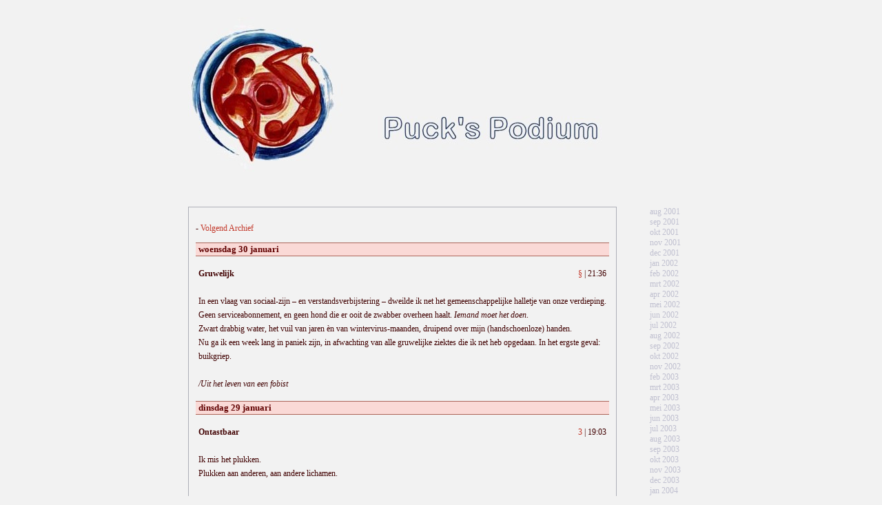

--- FILE ---
content_type: text/html; charset=UTF-8
request_url: http://puckspodium.com/archives/archive_2013-m01.php
body_size: 29016
content:
<!DOCTYPE html PUBLIC "-//W3C//DTD XHTML 1.0 Transitional//EN" "http://www.w3.org/TR/xhtml1/DTD/xhtml1-transitional.dtd"> 
<html xmlns="http://www.w3.org/1999/xhtml" xml:lang="en" lang="en">
<head>

	<title>Puck's Podium</title>

<meta http-equiv="Content-Type" content="text/html; charset=iso-8859-1" />
<meta name="description" content="Puck's Podium is een plek waar Puck haar dagelijkse beslommeringen neergooit. Ofzo." />
<meta name="keywords" content="weblog,lifelog,mezine,dagboek,egodump,puck,pivot,blog,homepage,gekkenhuis,jeetjenogantoezeg" />
<meta name="generator" content="notepad" />
<meta name="robots" content="index,follow" />
<meta name="MSSmartTagsPreventParsing" content="true" />

<link rel="stylesheet" type="text/css" href="http://puckspodium.com/styles/gene_arch.css" />
</head>

<body>

<div id="outerframe">
 <div id="innerframe">
 
 <!--Logo-achtig ding-->
 
  
  <div id="logo">
   <a href="http://puckspodium.com" title="Puck's Podium"><img src="http://puckspodium.com/pics/logo_gene.jpg" border="0" width="600px" height="225px" alt="Puck's Podium" /></a>
  </div>

 <!--Life-Log-Lijf-->

  <div id="main_arch">
   
   <p>

	 - <a href="/archives/archive_2012-m08.php" target="_self">Volgend Archief</a>

   </p>

	<span id="e4196"></span><h5 class="date">woensdag 30 januari</h5>

<div class="entry">
 <span style="float:right"><a href='/pivot/entry.php?id=4196#comm' onclick="window.open('/pivot/entry.php?id=4196#comm', 'popuplink', 'width=660,height=550,directories=no,location=no,scrollbars=yes,menubar=no,status=yes,toolbar=no,resizable=yes'); return false" title="" target="_self">&sect;</a> | 21:36</span>
 <a name="4196"></a>
 <b>Gruwelijk</b> <small></small>

  <br /><br />

  In een vlaag van sociaal-zijn &ndash; en verstandsverbijstering &ndash; dweilde ik net het gemeenschappelijke halletje van onze verdieping. Geen serviceabonnement, en geen hond die er ooit de zwabber overheen haalt. <em>Iemand moet het doen</em>.<br />
Zwart drabbig water, het vuil van jaren &egrave;n van wintervirus-maanden, druipend over mijn (handschoenloze) handen.
<br />
Nu ga ik een week lang in paniek zijn, in afwachting van alle gruwelijke ziektes die ik net heb opgedaan. In het ergste geval: buikgriep.
<br />
<br />
<em>/Uit het leven van een fobist</em> 

  <br />
</div><span id="e4195"></span><h5 class="date">dinsdag 29 januari</h5>

<div class="entry">
 <span style="float:right"><a href='/pivot/entry.php?id=4195#comm' onclick="window.open('/pivot/entry.php?id=4195#comm', 'popuplink', 'width=660,height=550,directories=no,location=no,scrollbars=yes,menubar=no,status=yes,toolbar=no,resizable=yes'); return false" title="zuster_klivia, Puck, mike" target="_self">3</a> | 19:03</span>
 <a name="4195"></a>
 <b>Ontastbaar</b> <small></small>

  <br /><br />

  Ik mis het plukken.<br />
Plukken aan anderen, aan andere lichamen.<br />
<br />
Ik ben een handtastelijk mens. Ik kan zonder moeite uren lang tegen iemand aanhangen, almaar plukkend, voelend. <br />
Handen, armen, gezicht. Onnoemelijk intiem, maar eigenlijk zelden zo bedoeld. Ik kijk. Met mijn ziel en hart, en door middel van mijn vingers &ndash; maar in essentie is het niet meer dan kijken.<br />
Het is eerder uitzondering dat er ook een seksuele component bij komt kijken.<br />
Andersom kan ik heel slecht tegen dit soort vlinderzachte aanrakingen. Beter gezegd: ik word er gillend gek van. Stevigheid, heb ik nodig. Berenknuffels die me de adem benemen. Ferme duidelijkheid.<br />
<br />
Gaat niet meer gebeuren.<br />
Nooit meer, als het aan mij ligt. <br />
Bescherming, van mij en van die ander.<br />
<br />
Precies een jaar geleden had ik wat ik gemakshalve maar even een relatie noem.<br />
Twee maanden duurde het. Zo kort, maar zo krachtig. Nooit heeft een relatie zoveel impact gehad, zo verwoestend gewerkt.<br />
Me zo fundamenteel en abrupt veranderd.<br />
Levenslessen die ik, hoe waardevol ook, liever niet had gehad. Omdat ik een soort kinderlijke onschuld, vrijmoedigheid kwijt ben. <br />
<br />
Ik ben geen makkelijk mens. Integendeel. <br />
Ik heb een fors pakket aan pijnpunten en beperkingen, vooral in emotioneel opzicht. En al die handicaps komen met een zo mogelijk nog groter pakket aan mitsen en maren, aan voorwaarden en eisen. Aan mezelf, aan anderen, aan omstandigheden.<br />
Ik wist het. En ik wist het tegelijk ook <em>niet</em>.<br />
<br />
Ondanks mijn woordenstromen hier, ben ik in wezen eerder een gevoelsmens, en een gepassioneerd gevoelsmens daarbij. Licht ontvlambaar, veel extremen.<br />
Elke relatie, of hij nou puur vriendschappelijk of romantisch &ndash; en soms zelfs alleen maar zakelijk &ndash; is, begint bij mij als &lsquo;een verliefdheid&rsquo;. In relaties ben ik als de slinger van een klok, waar een zwaai aan wordt gegeven: ik schiet alle kanten uit, sla door, bijna over de kop, alvorens ik kalmeer en mijn ritme vindt. Pas na alle uitersten vormt zich de ware aard van de gevoelens, weet ik in welk licht ik die ander zie. <br />
Het is een proces waarover ik de ander overigens zelden inlicht. &lsquo;Ben je verliefd op me?&rsquo; &ndash; &lsquo;Ja, natuurlijk, maar dat betekent niets&rsquo;. 
Dat is geen redenatie die uit te leggen is, of gewaardeerd wordt. Het is al verwarrend genoeg..<br />
<br />
Die eerste tijd stormt het. &lsquo;Onrustig&rsquo; is een understatement: het is uitputtend; op het manische af; obsessief. <em>&lsquo;Hij.. hij.. hij..&rsquo;</em>, of, net zo makkelijk, <em>&lsquo;zij&rsquo;</em>.<br />
Het is gruwelijk. En heerlijk.<br />
In die dagen of weken kan ik dromen en fantaseren; wat het kan worden, hoe het kan zijn.<br />
In die dagen en weken ben ik, voorheen, ook daadwerkelijk relaties begonnen. Vriendschappelijk. Of anderszins.<br />
En als de storm ging liggen, als alles wat bezonk, als er rust kwam &ndash; dan crashte het. Eigenlijk vrijwel meteen.<br />
Want in praktijk kan ik het allemaal niet. Ik kan geen relaties onderhouden, ik &lsquo;vergeet&rsquo; mensen &ndash; in de zin dat het geen vanzelfsprekendheid is om iemand in mijn leven te hebben, met iemand rekening te houden, onderdeel van mijn dagelijkse routine te laten zijn. Ik kan geen mensen om me heen velen, ik wil rust en stilte en mijn eigen structuur en rituelen kunnen volgen.<br />
De mitsen, de maren; de voorwaarden en eisen.<br />
Ik leg mezelf uit. Steeds en steeds weer. Doe mijn uiterste best om &lsquo;zo makkelijk mogelijk&rsquo; te zijn &ndash; en als ik eenmaal leeg en opgebrand ben bleek het verspilde moeite. Bleek alsnog ik planken te hebben misgeslagen. Of &lsquo;zo makkelijk mogelijk&rsquo; was zelfs bij benadering nog niet makkelijk te noemen.<br />
<br />
Keer op keer. <br />
En nog steeds drong het niet door. <br />
Bleef het op de een of andere manier niet hangen, herinnerde ik me een volgende keer nooit hoe het in het verleden was gegaan.<br />
<br />
Tot vorig jaar.<br />
De laatste keer.<br />
Snoeihard kwam het binnen, werd ik gewoonweg met mijn neus ger&agrave;md, op alles wat mij tot een &lsquo;onmogelijk&rsquo; mens maakte.<br />
En nee, hij had geen ongelijk. Alstublieft, ga hierin niet sussen, me troosten.<br />
Het had subtieler gekund, met meer tact en vriendelijkheid en geduld &ndash; maar in de kern had hij gelijk.<br />
<br />
Sindsdien verkeer ik in een chronische relatie-depressie.<br />
Vlak, lusteloos, somber.<br />
Geregeld voel ik mezelf weer &lsquo;verliefd&rsquo; worden, voel de onrust en de blijheid beginnen &ndash; en kap het onmiddelijk af.<br />
<em>Don&rsquo;t go there</em>. Niet aan beginnen.<br />
Het is zinloos, het leidt alleen maar tot pijn. Want het gaat toch niet. Ik en anderen. <br />
Het gaat kapot, en beslist niet op een vredige manier. Het scheurt je aan stukken, slaat je knockout. En niet alleen mij: ook die ander.<br />
Want sinds vorig jaar weet ik ook, hoe naief dat ook klinkt, dat ik zelf besta en impact kan hebben.<br />
<br />
Ik word verliefd &ndash; en dan? Ik ga schrijven en bellen en praten, ik wil de ander ontmoeten en wederzijds, en ik nodig hem of haar uit &ndash; en dan? Alles wat ik niet kan en niet durf, alles wat ik nodig heb aan randvoorwaarden; alles wat ik niet wil horen en niet wil zien en niet wil voelen omdat het angst geeft. <br />
Ja, leren met die angst om te gaan. Tuurlijk. <br />
Maar leren, leren, leren.. ik ben het leren zo zat. Waar is gewoonweg ontspanning en vreugde? Even niet leren, even niet &lsquo;laat de angst er zijn&rsquo;. De angst l&aacute;ten zijn is nog steeds een tussenstap. Nog steeds, al is het maar een fractie van een seconde, de angst ontmoeten, herkennen, &egrave;rkennen en weer gedag zeggen. En als &agrave;lles angst oplevert, dan zijn dat een heleboel ontmoetingen. Keer op keer.<br />
<br />
En zelfs al komt er geen live contact. Blijft het bij mailen of bellen.<br />
Dan nog komt onvermijdelijk het moment dat het ineens teveel is. Dat ik even alleen wil; terugwil in mijn cocon, me wil afzonderen, stil wil zijn. Niet meer wil luisteren, geen interesse meer wil en kan tonen. En &lsquo;even&rsquo; kan voor onbepaalde tijd zijn. <br />
Dat kan je niet maken. <br />
Je kan een ander niet meeslepen, in al die uitersten en voorwaarden.<br />
<br />
Natuurlijk heeft die ander zijn autonomie, en eigen recht van spreken. Het recht om te zeggen: ik accepteer dit, ik kan dit aan, denk dat het het waard is. Maar de praktijk is dat het uiteindelijk toch elke keer t&egrave; veel is. Op een gegeven moment wordt er, hoe dan ook, keer op keer, een grens bereikt. En gaat het alsnog kapot.<br />
<br />
Niet meer.<br />
Niet meer aan beginnen.<br />
Geen vriendschappen meer, geen liefde.<br />
<br />
Maar ik mis het.<br />
Ik mis het zo onvoorstelbaar, ben bij tijden z&oacute; eenzaam en leeg dat het letterlijk fysiek pijn doet. Hartbrekend &ndash; en zo voelt het ook.<br />
<br />
Ja, ik mis het plukken.<br />
De warmte en nabijheid van een medemens.<br />
<br />
Later, als ik nog steeds niet groot ben. <br />
Een mens in een kastje. Deurtje op slot. En af en toe eruit. Warm en zacht en begripvol. Om te plukken en te voelen. En oprecht heel veel van te houden &ndash; als ik het aankan. 

  <br />
</div><span id="e4194"></span><h5 class="date">maandag 28 januari</h5>

<div class="entry">
 <span style="float:right"><a href='/pivot/entry.php?id=4194#comm' onclick="window.open('/pivot/entry.php?id=4194#comm', 'popuplink', 'width=660,height=550,directories=no,location=no,scrollbars=yes,menubar=no,status=yes,toolbar=no,resizable=yes'); return false" title="" target="_self">&sect;</a> | 17:40</span>
 <a name="4194"></a>
 <b>Ouder</b> <small></small>

  <br /><br />

  Er was een rekening. <br />
Op de rekening volgde een herinnering, nog een herinnering, een dwangbeval en een dwingender bevel.<br />
Er kwam een betalingsregeling. Toen ook daaraan niet kon worden voldoen nog &eacute;&eacute;n herinnering, en toen, eindelijk, het laatste oordeel. N&uacute;, of de rechter.<br />
Pas op dat moment hoorde ik ervan.<br />
Kreeg een wanhopig telefoontje. Of ik wilde helpen, kon voorschieten.<br />
Voor het eerst ik. Niet mijn moeder - ik hoop omdat eindelijk werkelijk is doorgedrongen dat hij haar niet extra mag belasten.<br />
Mijn moeder en ik denken dat dit een keerpunt is. Waarh&eacute;&eacute;n, wat die andere kant zal zijn, dat moet nog blijken. We vrezen het ergste. 

  <br />
</div><span id="e4193"></span>

<div class="entry">
 <span style="float:right"><a href='/pivot/entry.php?id=4193#comm' onclick="window.open('/pivot/entry.php?id=4193#comm', 'popuplink', 'width=660,height=550,directories=no,location=no,scrollbars=yes,menubar=no,status=yes,toolbar=no,resizable=yes'); return false" title="Annemieke" target="_self">1</a> | 13:25</span>
 <a name="4193"></a>
 <b>Avondtuurlijk</b> <small></small>

  <br /><br />

  <br />
Middenin de nacht werd ik wakker door een alles overstemmende, bonkende en kloppende pijn in mijn mond en kin.<br />
Puistjespijn. Venijnige kleine rotdingetjes met de macht en kracht van een professionele beul; met hun onderhuidse zenuwmartelingen. <em>Never underestimate the power of the pimple</em>.<br />
<br />
Geen kans dat ik daar doorheen zou kunnen slapen.<br />
Er zat maar een ding op: uitknijpen. En wel nu.<br />
<br />
Ik sprong op, met een energie die je alleen maar hebt als je in volkomen onwetendheid bent over het <em>ontbreken</em> van die energie.<br />
Vast in slaap, dus.<br />
Ik marcheerde naar de badkamer, kwijtte me aan mijn taak. Alles wat ik aan spierkracht had gooide ik in mijn duimen.<br />
Het puistje in kwestie zat op de rand van mijn lip, daar waar de meeste pijn te halen is.<br />
En pijn deed het. Man, wat een pijn. Tranen over mijn wangen. Maar het nog halfslapende deel van mijn brein wist zeker dat dit een goed idee was, dus ik hield vol.<br />
<br />
Eenmaal klaar keek ik triomfantelijk in de spiegel.<br />
Zo. Die klus geklaard. Nu gauw weer terug naar bed.<br />
<br />
Waarop alles zwart voor mijn ogen werd.<br />
Uit diepe slaap opveren, voortrazen en jezelf snerpende pijnen bezorgen is geen goed idee. Zo bleek.<br />
<br />
Mijn achterhoofd begon te tintelen, mijn rug volgde, alles werd week en draaierig en mijn hele lijf zei: 'wij gaan flauwvallen, <em>come join the party</em>!'<br />
Ik zakte op mijn knie&euml;n, hoofd naar beneden. Wachtte en wachtte en wachtte, tot ik weer boven water zou komen.<br />
Half gebogen, mijn hoofd almaar zo ver mogelijk naar beneden houdend, strompelde ik weer naar bed; werd goed wakker, kwam tot rust, viel uiteindelijk weer in slaap.<br />
<br />
Enige uren later ging de wekker. <br />
Heel langzaam, traag, kalm stond ik nu op. Mijn les geleerd, en sowieso ietwat brak door het gebeurde.<br />
<em>Languidly</em>. Uit te spreken zoals het voelt.<br />
Ik drentelde wat rond in mijn pyjama. At een banaan, klikte wat rond op internet.<br />
Zocht ondergoederen bij elkaar, zette de douche aan. Schuifelde half~, daarna helemaal naakt door huis.<br />
Douchte, kleedde me in hetzelfde luie tempo aan.<br />
En toen maakte ik me klaar om naar buiten te gaan.<br />
Waarop ik tot de ontdekking kwam dat mijn voordeur wagenwijd openstond. Niet goed in het slot gevallen, toen ik de avond tevoren was thuisgekomen.<br />
<br />
Ik slaap standaard met oordopjes in. Er kan een bom naast me afgaan en ik draai me alleen wat ge&euml;rgerd nog eens om.<br />
Ik ga ook niet denken aan wat er had kunnen gebeuren, wie er onopgemerkt mijn huis had kunnen binnenstruinen.<br />
<br />
Ik denk positief:<br />
als ik, in mijn vrije flauwval, met mijn hoofd tegen de wastafel was gesmakt en in een gruwelijk coma was geraakt, dan hadden de buren zonder meer kunnen binnenkomen om me te redden.<br />
<br />
En ik doe een stil gebedje dat het allemaal zo goed is afgelopen. 

  <br />
</div><span id="e4192"></span><h5 class="date">vrijdag 25 januari</h5>

<div class="entry">
 <span style="float:right"><a href='/pivot/entry.php?id=4192#comm' onclick="window.open('/pivot/entry.php?id=4192#comm', 'popuplink', 'width=660,height=550,directories=no,location=no,scrollbars=yes,menubar=no,status=yes,toolbar=no,resizable=yes'); return false" title="zuster_klivia, Zara" target="_self">2</a> | 16:08</span>
 <a name="4192"></a>
 <b>�t Was me�t dagje wel, lieve mensen...</b> <small></small>

  <br /><br />

  Wat eraan vooraf ging:<br />
<br />
Afgelopen dinsdag had ik een klein.. eeh.. <em>&lsquo;incidentje&rsquo;</em>. <br />
Ik reed in mijn autootje naar huis. Alles ging ok, ik voelde me goed, ik was voor mijn doen uitgerust. Ik was alleen maar even gaan tanken, zodat ik dat de volgende dag niet zou hoeven doen. In mijn huis was intussen mijn schoonmaakjongetje aan het poetsen en schrobben.<br />
Alles prima en fijn.<br />
<br />
Nog maar twee straten van huis verwijderd sloeg ik linksaf. En middenin de bocht stopten mijn armen ermee. Of mijn hersens. Het was alsof abrupt de stekker eruit werd getrokken. Was het een strip geweest, dan had er ergens in de lucht, tussen mijn brein en mijn armen, een groot vraagteken gestaan. Geen contact meer. En, nogmaals: middenin een bocht. Half over een dubbele tramrails heen, met aan weerszijden een ijsplas die je rechtstreeks in een tramperron lanceerde.<br />
Als het fout zou gaan, dan was het ook meteen heel erg fout. <br />
Het ging goed, boven verwachting: de spier-blackout duurde seconden, hooguit, en op het laatste moment kon ik mijn stuur weer een zwaai de goede kant op geven. Waarna ik op een haar na door een auto van rechts werd geschept, die ik in de stress even over het hoofd had gezien. Maar ook dat liep (n&egrave;t) goed af.<br />
Maar ik was me kapot geschrokken, dat begrijpt u. Dat zoiets &uuml;berhaupt had kunnen gebeuren.<br />
<br />
Er stond een MRI gepland voor de vrijdag erop <em>[vandaag, dus]</em>, maar dat was een routine-onderzoek, zoals ik hem elk jaar heb.<br />
Gezien de beschreven volledig nieuwe ervaring, en sowieso: gezien het feit dat het de laatste weken bar slecht gaat, zou ik het wel leuk vinden als er dit keer wat nauwkeuriger gekeken zou worden.<br />
Ik belde de afdeling neurologie, smeekte om een belafspraak met neuroloog Sven. Die dinsdag nog, of anders de dag erna. Donderdag en vrijdag zou hij er niet zijn. Ja, ik weet dat het kort dag is, dat het druk is, maar alstublieft, alstublieft. <br />
Alle begrip van de assistente, en ze zou haar uiterste best doen. Als Sven me zelf niet zou kunnen bellen, dan zou er toch in elk geval met hem overlegd worden en dan zou iemand anders zeker contact met me opnemen.<br />
<br />
<em>Right</em>.<br />
Noch Sven, noch &eacute;&eacute;n van zijn onderdanen belde me.<br />
Wat ik Sven zelf geen seconde kwalijk neem. Die is begiftigd met een bijna ziekelijk groot geweten. Eens had &eacute;&eacute;n van zijn slaafjes mijn dossier op een verkeerde stapel gelegd, zodat niet duidelijk was dat ik gebeld moest worden. Pas op zaterdag, toen hij toevallig dienst had, ontdekte Sven het. En belde me alsnog, zich uitputtend in excuses.<br />
Nee. Ik verwijt dit alleen het secretariaat.<br />
En blij was ik er beslist niet mee.<br />
Maar misschien kon ik, eenmaal bij radiologie, met de mensen daar overleggen.<br />
<br />
Vandaag was het dan zover.<br />
Het zou mijn aller-allereerste MRI in mijn eentje worden.<br />
Alle afgelopen jaren zat mijn moeder op een stoel naast me, mijn hand niet-vasthoudend (&lsquo;want dat is nergens voor nodig, ik begrijp eigenlijk niet zo goed wat ik hier doe, je kan het best zelf, en ik ga zeker je hand niet vasthouden. Ik ben er, en dat moet genoeg zijn&rsquo;. Mijn steun en toeverlaat, onwillig en wel). <br />
De laatste zitting vond ik zelf dat het afgelopen moest zijn. Ik promoveerde haar naar een stoel in de radiologenhut, in plaats van naast me.<br />
En dit keer zelfs dat niet. Ze mocht in de wachtkamer blijven, en ik zou alleen naar binnen gaan.<br />
Applaus voor mij. En dan vooral voor mijn indrukwekkende gebrek aan timing.<br />
<br />
Gewapend met drie CD&rsquo;s kwam ik binnen. <em>Drie</em> CD&rsquo;s, omdat de CD die ik vannacht had gebrand, na een moeizame
MP3-selectie van 5 uur, alsnog voor de helft onleesbaar bleek. Nooit 
meer HEMA-CDs, hier. In haast had ik bij vertrek twee reserve-schijfjes 
meegegrist.<br />
<br />
Ik zou in het nieuwe MRI-apparaat gaan en dat zou best eens in mijn voordeel kunnen werken.<br />
<br />
Al zeker twee jaar geleden heeft het ziekenhuis twee nieuwe MRI-apparaten aangeschaft. Het nieuwste van het nieuwste, helemaal de bom, Europees of nationaal of in elk geval Haags wereldnieuws.<br />
Maar bij mijn ziekenhuis zijn ze blijkbaar net zo als ik, met gadgets.<br />
Kopen als ze in de aanbieding zijn, en dan denken: ach, de oude doet het nog best, we bewaren de nieuwe nog even in de doos, hij staat daar best. <br />
Dus na twee jaar &lsquo;nee, je gaat gewoon in de oude, de nieuwe zijn nog niet in gebruik&rsquo; zou ik nu eindelijk in deze supersonische mogen. Die veel sneller en comfortabeler zou zijn. In de oude lag ik elke keer ongeveer een kwartier, maar daar zouden in dit apparaat beslist een paar minuten af kunnen, en er was meer ruimte. Hoezee alom.<br />
<br />
<em>Don&rsquo;t fix what&rsquo;s not broken</em>.<br />
<br />
Het begon er al mee dat mijn muziek het niet deed. Of beter: <em>mijn</em> muziek deed het, wonder boven wonder. <em>Hun</em> apparatuur was snert.<br />
Het geluidsvolume was slecht afgesteld, waardoor je de koptelefoon op z&rsquo;n allerhardst moest zetten om nog iets te horen; maar w&agrave;t je dan hoorde, was vooral het gebrom van de speakers zelf. Zoals dat gaat, als speakers te hard staan. En er was iets mis met de mixer, waardoor ik eigenlijk alleen de achtergrondmuziek van al mijn liedjes hoorde.<br />
<br />
Tijd voor mantra&rsquo;s.<br />
Ik kan dit. Ik kan dit.<br />
Ontspannen, zen, laat het zijn.<br />
Ik heb mijn hartslag om naar te luisteren, ik kan in mijn handen knijpen.<br />
Oh nee, dat mocht niet. Handen wijd uit elkaar, want de nieuwe magneet was zo sterk dat als je je handen op elkaar legde, er een warmteveld ontstond dat schadelijk zou zijn voor &ndash; nou ja: alles, feitelijk.<br />
Om die reden had ik ook mijn riem moeten afdoen: het metaal an sich was ver genoeg van het apparaat verwijderd, maar door de gesp zouden magnetische golven worden versterkt, gaan rondcirkelen en dingen doen exploderen. Ofzo.<br />
Alles moest af en uit en van elkaar. Heel ontspannen allemaal.<br />
<br />
Twintig minuten genoot ik van mijn hartslag, van mijn geen-liedjes, van het gebonk en gestamp en gepiep van de machine.<br />
En toen ineens werd het stil.<br />
Behalve mijn geen-muziek, die speelde gewoon door.<br />
Twee, drie geen-liedjes lang. <br />
<br />
Vantevoren had ik, zoals voorgenomen, de laborante verteld van de verergerde klachten en de miscommunicatie met neurologie. Zij zou het doorgeven aan de radioloog, en dan zou tijdens de scan worden gekeken of er nog verder of ander onderzoek nodig was.<br />
Het leek erop dat ze nu onderling aan het overleggen en vergaderen waren. Zonder de moeite te hebben genomen om dat nog even met <em>mij</em> te overleggen.<br />
Ik wachtte en wachtte en wachtte; toen begon het apparaat ineens weer te stampen, toen werd het weer stil en toen kwam er een MRI-wichtje naar me toe.<br />
Ze trok me half uit het apparaat, gebood me toch vooral mijn hoofd stil te houden en kondigde aan dat ik nu &ndash; NU &ndash; een infuus met contrastvloeistof zou krijgen.<br />
<br />
<em>HO</em>.<br />
<br />
Als ik ergens heel onrustig van word, dan is het het willekeurig toevoegen van chemicali&euml;n, zeker als ik niet tevoren langdurig diepgravend v&egrave;r-voerend achtergrondonderzoek heb gedaan naar de chemicali&euml;n in kwestie, en vooral: naar de mogelijke bijwerkingen.<br />
En daarbij, ik ben nogal moeilijk te prikken, dus mag ik niet in elk geval even omhoog en zitten?<br />
Nee. Gewoon zo blijven liggen, met de MRI-kooi over mijn hoofd, heel stil, ze zou wel proberen in mijn elleboog, en met die bijwerkingen zou het vast erg meevallen.<br />
Redelijk lijdzaam &ndash; of inmiddels gewoon volkomen murw &ndash; liet ik haar begaan.<br />
Vanonder mijn kooi en koptelefoon hoorde ik haar mompelen: &lsquo;ik laat de stuwband even zo zitten, om te voorkomen dat het gaat bloeden&rsquo;. Oh. Als jij het zegt. Ik had geen idee w&agrave;t ze w&aacute;&aacute;r aan het doen was. &lsquo;Stuwband laten zitten&rsquo; klonk echter als een weinig geslaagd plan, aangezien ik na amper tien seconden stuwband standaard moordende zenuwpijn krijg. Maar dat bedacht ik me te laat.<br />
Ik werd weer teruggepropt in de buis, en het gebonk begon weer.<br />
Op mijn verzoek dit keer zonder geen-muziek. Martelingen moeten niet overdreven worden.<br />
<br />
Eindelijk, eindelijk was het voorbij.<br />
De stuwband werd van mijn arm gehaald, het gaasje achteloos weggegooid. Er kwam geen pleister voor in de plaats, dat leek ze niet nodig. Wie maalt er immers ook om een stollingsstoornisje of wat.<br />
<br />
Op mijn gedesori&euml;nteerde, verpletterde houding werd vriendelijk maar oprecht verbaasd gereageerd.<br />
Het is toch allemaal goed gegaan? U heeft prachtig stil gelegen. Over een week heeft uw arts de uitslag binnen.<br />
<br />
Dank. Dank. Heel fijn.<br />
<br />
Om twaalf uur had ik de afspraak.<br />
Om half twee stond ik buiten.<br />
<br />
Vroeger was echt en heus alles beter. Vroeger, toen we de oude vertrouwde MRI-scan hadden. Vroeger, toen ik nog niet de onwijsheid had om te vragen om uitgebreider onderzoek.<br />
Vroeger, toen ik.. nou ja. Nog geen MS had, dus.<br />
Dat zou eigenlijk sowieso een boel oplossen.. <br />
<br />
<em>(Dat het waarschijnlijk niet echt een goed teken is dat halverwege een scan wordt besloten dat ze meer willen zien, dat laat ik nu maar even voor wat het is. Mijn hoofd heeft genoeg aan haar hoofd, zeg maar)</em> 

  <br />
</div><span id="e4191"></span>

<div class="entry">
 <span style="float:right"><a href='/pivot/entry.php?id=4191#comm' onclick="window.open('/pivot/entry.php?id=4191#comm', 'popuplink', 'width=660,height=550,directories=no,location=no,scrollbars=yes,menubar=no,status=yes,toolbar=no,resizable=yes'); return false" title="henk, Puck, zuster_klivia" target="_self">4</a> | 02:39</span>
 <a name="4191"></a>
 <b>Druk</b> <small></small>

  <br /><br />

  E&eacute;n, soms twee keer per jaar krijg ik een MRI. <br />
Elke keer neem ik een CD mee, met fijne leuke lieve mooie of hele grappige muziek. <br />
Overal door huis slingeren die CD's rond. Geregeld kom ik er &eacute;&eacute;n tegen, en dan denk ik: &ldquo;oh, dat moet ik onthouden, dat die in deze doos/la/kast lag. Voor de volgende keer.&rdquo;<br />
Maar steeds weer ben ik ze kwijt als ik ze nodig heb. Ook al moeten het er intussen misschien wel een stuk of tien zijn.<br />
En dus maak ik elke keer weer een nieuwe. Ploeter ik elke keer weer door mijn complete MP3-collectie heen, die met de jaren groter wordt en verspreid zijn - want ook op mijn computer ben ik slecht georganiseerd - over tientallen mapjes op vier verschillende partities. <br />
<br />
Ik zit nu op <a href="http://puckspodium.com/extra/mri_250113.txt" target="_blank">64 liedjes</a> die het waard zijn om op de uiteindelijke CD te eindigen.<br />
64.<br />
Dat zijn er ongeveer 50 teveel.<br />
Ik heb nog 8 uur om die 50 te selecteren en te dumpen.<br />
<br />
Ik vraag me af of het niet minder vermoeiend is om het huis om te keren en een willekeurige CD met 'MRI' erop te grijpen... 

  <br />
</div><span id="e4190"></span><h5 class="date">dinsdag 22 januari</h5>

<div class="entry">
 <span style="float:right"><a href='/pivot/entry.php?id=4190#comm' onclick="window.open('/pivot/entry.php?id=4190#comm', 'popuplink', 'width=660,height=550,directories=no,location=no,scrollbars=yes,menubar=no,status=yes,toolbar=no,resizable=yes'); return false" title="zuster_klivia, Bias" target="_self">2</a> | 22:31</span>
 <a name="4190"></a>
 <b>Zorgelijk</b> <small></small>

  <br /><br />

  Vooralsnog ga ik ervan uit dat dit een hele vroege 1 april grap is.
<br />
Omdat het gewoon te belachelijk is om waar te kunnen, te <em>m&oacute;gen</em>, zijn.
<br />
<br />
<p style="text-align:center;"><img src="/pics/teletekst_ggzzorg.gif" style="border:0px solid" title="" alt="" class="pivot-image" /></p> 

  <br />
</div><span id="e4189"></span><h5 class="date">maandag 21 januari</h5>

<div class="entry">
 <span style="float:right"><a href='/pivot/entry.php?id=4189#comm' onclick="window.open('/pivot/entry.php?id=4189#comm', 'popuplink', 'width=660,height=550,directories=no,location=no,scrollbars=yes,menubar=no,status=yes,toolbar=no,resizable=yes'); return false" title="CiNNeR, zuster_klivia, Puck, mrtj" target="_self">4</a> | 19:43</span>
 <a name="4189"></a>
 <b>Ziek &amp; ellendig</b> <small></small>

  <br /><br />

  Wat eerst gewoon een ongesteldheid <em>from hell</em> leek - hoewel dan wel <em>a special kind of hell</em>, voor langgestraften en hen voor wie de standaard hel net iets te mild is - (b)lijkt nu een ongesteldheid <em>from hell</em> &egrave;n een stevige griep te zijn.
<br />
<br />
Ik wist niet dat je je z&oacute; ziek kon voelen. Z&oacute; door de dag heen, om de haverklap en vanuit het niets, je benen onder je vandaan voelen zinken, je rug die lijkt te knikken en smelten, een wee&euml; pijn die door je hele lijf trekt, alle kracht doet wegsijpelen.<br />
De lichte verhoging die, licht of niet, maakt dat je je heet en koud en koud en heet en rillerig en zweterig en flauw voelt.<br />
<br />
Ik haat non-descripte ziektes. Doe mij maar gewoon een flinke verkoudheid. Ook kut en snert - en je zal net zien dat ik over een week hoestend en proestend mijn eigen wensen lig te vervloeken - maar dan weet je tenminste waar je aan toe bent. 

  <br />
</div><span id="e4188"></span><h5 class="date">vrijdag 18 januari</h5>

<div class="entry">
 <span style="float:right"><a href='/pivot/entry.php?id=4188#comm' onclick="window.open('/pivot/entry.php?id=4188#comm', 'popuplink', 'width=660,height=550,directories=no,location=no,scrollbars=yes,menubar=no,status=yes,toolbar=no,resizable=yes'); return false" title="Zara, CiNNeR" target="_self">2</a> | 17:19</span>
 <a name="4188"></a>
 <b>The Magnificent Melvin</b> <small></small>

  <br /><br />

  Het zal een supermarktbezoekje worden waarbij ik alles laat vallen wat een mens maar k&agrave;n laten vallen &ndash; maar dat weet ik op dat moment nog niet.<br />
<br />
Sip kijk ik nu alleen maar naar de zak aardappels, die zojuist achter het schap is gegleden, ver buiten ieders bereik.<br />
<br />
Intussen bel ik met mijn vader. Het blijkt vandaag geen goede combinatie: boodschappen doen en met mijn vader praten, maar ook dat weet ik dan nog niet.<br />
<br />
Hij kabbelt en babbelt verder, over zijn plannen voor het avondeten, over gladheid, over ijsmutsen met kwastjes en oorkleppen die zo leuk zijn, ware het niet dat er AMSTERDAM op staat en hij houdt niet van Amsterdam.<br />
Dit is nieuws voor mij, maar het lijkt me niet verstandig daar op door te vragen.<br />
<br />
Ik spot een schappenvuller <small><em>[schapenviller, wil mijn auto-correct hiervan maken]</em></small>, spreek hem snel tussendoor aan:<br />
&lsquo;Pardon, meneer? Ik heb daarnet een zak aardappelen laten vallen, daarachter. Het spijt me erg.&rsquo; <br />
Ja, dat gebeurt hen ook regelmatig, geen probleem, ze vinden hem vanzelf wel. <br />
Ja. Hm. Ok (weinig vertrouwenwekkend, dergelijke opmerkingen). <br />
&lsquo;Maargoed, mocht het over een week of wat nou heel erg gaan stinken in die hoek, dan weet u in elk geval hoe dat komt...&rsquo; <br />
(Weinig wat zo ontzettend stinkt als rottende aardappelen, en ook weinig wat zo moeilijk is op te sporen, in een volle supermarkt.)<br />
<br />
&lsquo;Is dat Melvin??&rsquo;, vraagt mijn bader op de achtergrond. &lsquo;Want met Melvin kan ik het altijd goed vinden.&rsquo;<br />
<br />
&lsquo;Wat? Weet ik veel. Moment.&rsquo;<br />
Ik loop terug naar het schappenjongetje (&lsquo;Meneer&rsquo; was zwaar overdreven, maar wat moet je anders zeggen? &lsquo;Jongeman&rsquo;?).<br />
Hij kijkt me vragend aan, maar al wat ik doe is naar het naambordje op zijn borst turen. Mijn neus er praktisch op.<br />
<br />
&lsquo;Nee, dit is Jeffrey&rsquo;, zeg ik tegen mijn vader. &lsquo;Niet Melvin&rsquo;.<br />
&lsquo;Zoekt u Melvin? Want die staat d&aacute;&aacute;r&rsquo;, zegt Jeffrey behulpzaam.<br />
&lsquo;Pap, Melvin staat verderop, moet ik iets doorgeven voor je?&rsquo;<br />
Daar gaat paps niet op in.<br />
&lsquo;Ook al een Engelse naam&rsquo;, is zijn verstoorde reactie; &lsquo;Al die jongens hebben daar Engelse namen&rsquo;<br />
&lsquo;Ja pap, ook een Engelse naam&rsquo;, zeg ik sussend. Ik knik vriendelijk naar de nog steeds wachtende Jeffrey en laat hem enigszins in verwarring achter.<br />
<br />
Enige minuten later sta ik bij de weegschaal. <br />
Mijn vader nog steeds aan de telefoon; nu in een tirade over telefoonkaarten.<br />
Ik leg een venkelknol op de weegschaal, die er onmiddellijk afrolt. Nieuwe weegschalen: geen bakje meer, maar een prachtig glad spiegelend vlakje. Het doet me denken aan de wrijvingsloze baan uit de natuurkundepratica van weleer. Een krat bier zou nog van deze weegschaal afzeilen, als je hem een zetje zou geven.<br />
<br />
De venkelknol valt op de grond, onder de kisten.<br />
Het schappenjongetje, dat nog steeds in de groentecontreien bezig is, snelt te hulp. Prikt met een bezem onder de stellingen, op zoek naar de weggerolde venkel; raapt vervolgens mijn kruk op, die inmiddels natuurlijk ook is gevallen. <br />
Mandje en telefoon in de ene hand, kruk en kopje koffie in de andere, en met &lsquo;de derde hand&rsquo; groente afwegen &ndash; dat was misschien ook niet zo&rsquo;n praktisch idee.<br />
&lsquo;Hartelijk dank&rsquo;, zeg ik tegen mijn redder in nood.<br />
<br />
&lsquo;Is dit nu w&egrave;l Melvin?&rsquo;, vraagt mijn vader hoopvol en, neem me niet kwalijk, toch een tikje obsessief.<br />
&lsquo;Nee pap, dit is nog steeds Jeffrey.&rsquo;<br />
Jeffrey zelf kijkt me nu met een beslist opgejaagde, angstige blik aan, wat ik me kan voorstellen. Ik zou ook nerveus worden, als er overduidelijk over me gepraat werd, en ik bovendien bijna als een product zou worden vergeleken met een collega.<br />
<br />
Haastig, of in elk geval zo snel ik kan, maak ik me uit de voeten, richting zuivel.<br />
<br />
Het zal lang duren voor ik me weer op de groente-afdeling durf te vertonen.<br />
En wat mijn vader toch met die Melvin heeft&hellip; 

  <br />
</div><span id="e4187"></span><h5 class="date">woensdag 16 januari</h5>

<div class="entry">
 <span style="float:right"><a href='/pivot/entry.php?id=4187#comm' onclick="window.open('/pivot/entry.php?id=4187#comm', 'popuplink', 'width=660,height=550,directories=no,location=no,scrollbars=yes,menubar=no,status=yes,toolbar=no,resizable=yes'); return false" title="zuster_klivia, mike, Liesan, CiNNeR, Puck" target="_self">5</a> | 22:30</span>
 <a name="4187"></a>
 <b>Shady</b> <small></small>

  <br /><br />

  Lang geleden had ik een vriendje, met wie het allemaal niet zo wou lukken, op seksueel vlak.<br />
De oorzaak daarvan lag geheel bij mij. Hij was lief en zacht en rustig en geduldig; ik was onwennig en doodsbang, voor alles. Voor hem, voor mezelf; voor wat ik voelde, voor wat er gebeurde, voor wat er nog zou k&ugrave;nnen gebeuren. Bang voor mijn eigen wensen, voor mijn eigen beslissingen, mijn eigen handelingen. De mogelijke consequenties daarvan.<br />
<br />
&lsquo;We doen het helemaal op jouw tempo&rsquo;, zei Lief. &lsquo;We doen niets wat jij niet wilt, en alles wat jij wel wilt. Jij mag het helemaal bepalen en aangeven&rsquo;.<br />
<br />
Dat maakte het alleen maar erger.<br />
<br />
Hoe gek en paradoxaal het ook klinkt: niets maakt kwetsbaarder en controlelozer dan alle controle hebben.<br />
<br />
Natuurlijk: jouw eigen keuzes. Jouw eigen handelen. <br />
Maar dat is het punt juist. <em>Jouw eigen</em> keuzes, waarvoor je zelf verantwoordelijkheid draagt, waarvan je de consequenties zelf moet aanvaarden. Niemand anders.<br />
En actief het voortouw nemen maakt dat je jezelf moet laten zien, je in alle opzichten blootgeeft. <br />
&lsquo;Dit wil ik graag&rsquo; &ndash; en dan is het bekend, is het niet langer geheim.<br />
<br />
Maar ik wist zelf helemaal niet wat ik precies wilde. Misschien dat mijn wensen en behoeften helemaal niet daar bleken te liggen waar ik het in eerste instantie dacht.<br />
Kon ik er dan nog wel op terugkomen?<br />
<br />
Zwijgen, wilde ik.<br />
<br />
<em>&lsquo;Vind je dit fijn?&rsquo;<br />
Ja, natuurlijk, maar dat ga ik jou niet aan je neus hangen.<br />
<br />
Verwacht geen aanmoediging, zelfs geen uitgesproken instemming. Zolang ik geen nee zeg is het ja. En zolang ik geen stop zeg, mag je ervan uitgaan dat het niet vervelend is.<br />
Maar meer en groter dan dat krijg je het niet.<br />
Mij zie je niet en hoor je niet. Het is al erg genoeg dat mijn lichaam me verraadt.<br />
<br />
Geen moment wil ik erkennen, stilstaan bij het feit dat ik een gepassioneerde, vleselijke kant heb.<br />
<br />
Dat ligt niet aan die ander; het komt ook niet door een algemene weerzin voor alles wat lust en seks is.<br />
Het is angst.<br />
Angst voor die wilde, ongebreidelde kanten van de mens, voor alles wat ik niet in de hand heb.<br />
<br />
Ik wil stil, ongezien; eerst eens even uitvinden of ik me wel staande kan houden, in dit nieuwe vreemde land. Daarvoor moet ik, in elk geval in het begin, onzichtbaar kunnen zijn.<br />
<br />
Dus ik zwijg. <br />
Ga maar door, ik zeg wel stop.</em><br />
<br />
Dat was wat erachter zat.<br />
<br />
Maar hoe moest ik daar, tegenover Lief, mee omgaan?<br />
In mijn frustratie en verwarring zei ik het, heel letterlijk: <br />
&lsquo;Doe maar wat. Probeer maar wat. Ik zeg wel stop, als het niet goed gaat&rsquo;.<br />
<br />
Daarover was hij in het geheel niet te spreken.<br />
Hij voelde zich, in zekere zin, gebruikt als gebruiker.<br />
Hij was niet het soort man dat zich aan vrouwen opdrong, en dit voelde wel zo. Dit voelde voor hem te onzeker, te gewelddadig.<br />
Hij weigerde dan ook; en, eerlijk is eerlijk, ik snapte dat ook wel.<br />
<br />
Dat was toen.<br />
Nu, heel veel later, was daar vorig jaar Fifty Shades of Grey.<br />
Na het doorworstelen van deel 1 en een half deel 2 had ik het wel gezien. Ik wilde eigenlijk een recensie schrijven; en ter compensatie van de niet uitgelezen delen, en om mijn uit de lucht gegrepen theorie&euml;n iets beter te kunnen onderbouwen, verdiepte ik me een aantal weken (een project is een project, tenslotte, of het nou baggerwerken, balletdans of SM is) in de wereld van BDSM. Een &lsquo;ingeklonken&rsquo; afkorting, die staat voor Bondage &amp; Discipline, Dominantie &amp; Submissie, SasoMasochisme. <br />
<br />
Al lezende moest ik toegeven dat ik er wel wat in zag. In de rol van Submissive, dan alleen.<br />
En ook niet alles.<br />
Ik had helemaal niets met fetisjes. Het enige wat nog enigszins in de buurt van een fetisj komt is mijn voorliefde voor stevige veterschoenen met een &lsquo;lieve ronde neus&rsquo;.<br />
Maar leerdracht, rubber, latex? Nou nee. Niet aan mij besteed.<br />
Maskers ook niet. Alleen maar naar-griezelig, beslist niet op een aangenaam-spannende manier.<br />
Het pijnigen? Nah. Ook niet. Mijn automutilatie heeft me vroeger in die zin ook nooit iets gebracht, eigenlijk.<br />
Het opzettelijk vernederen vind ik alleen maar weerzinwekkend. Wat is er in vredesnaam leuk aan &lsquo;iemands sletje zijn&rsquo;?<br />
En sowieso, dat hele onderdanig-zijn, voor een ander knielen en &lsquo;Meester&rsquo; noemen &ndash; daarvoor moet je toch echt niet bij mij zijn.<br />
<br />
Hm.<br />
Goed beschouwd was er dan toch weinig wat er overbleef.<br />
Wat was het dan, wat niettemin bleef trekken?<br />
<br />
En toen, op een dag, viel het kwartje.<br />
<br />
Mijn therapeute sprak vaak over het begrip &lsquo;regie&rsquo;.<br />
Ik heb zelf de regie. Mijn keuze is mijn keuze. Daar is niemand anders verantwoordelijk voor. Dat heet volwassenheid. En als ik dat leer, dan &ndash; tsja. Dan schijnt het allemaal wat makkelijker te dragen te zijn. Ofzo.<br />
Zoals uit die laatste zinnen blijkt is dit me beslist nog niet eigen. Integendeel, zou ik zeggen.<br />
<br />
En hoewel dit al zeker een jaar een terugkerend thema was, drong het pas vorige week tot me door.<br />
Hoe het allemaal netjes in elkaar greep.<br />
<br />
De submissive, in een D/s-relatie, is degene die het uiteindelijk voor het zeggen heeft.<br />
Hij of zij neemt geen initiatief. Zhij leidt nooit, maar volgt. Voert opdrachten uit, volgt orders op.<br />
Maar zegt de Sub stop, dan is het ook stop. W&agrave;t er op dat moment ook gaande is. Stop is stop. Geen discussie, <em>no questions asked</em>.<br />
<br />
De Dominante, aan de andere kant, moet volledige en voortdurende beheersing hebben. Zhij houdt het overzicht, bewaakt de veiligheid van de Sub. Moet dan ook de lichamelijke reacties van de ander volledig kennen en herkennen, er adequaat op kunnen reageren. Draagt zorg over het welzijn van die ander.<br />
<br />
Die combinatie. Alle controle te hebben, zonder de regie te hoeven voeren. Altijd het laatste woord kunnen hebben, zonder ooit een eerste te hoeven of zelfs maar mogen zeggen.<br />
Meegaan en meedoen met wat een ander begint, maar afhaken op een moment dat het niet meer bevalt.<br />
En eindelijk, eindelijk iemand die dat verduvelde, vijandige lichaam van me overneemt.<br />
<br />
Mijn God.<br />
Alles wat me aan BDSM aantrekt, is wat mij in feite een verwend klein kind maakt... 

  <br />
</div><span id="e4186"></span>

<div class="entry">
 <span style="float:right"><a href='/pivot/entry.php?id=4186#comm' onclick="window.open('/pivot/entry.php?id=4186#comm', 'popuplink', 'width=660,height=550,directories=no,location=no,scrollbars=yes,menubar=no,status=yes,toolbar=no,resizable=yes'); return false" title="" target="_self">&sect;</a> | 15:50</span>
 <a name="4186"></a>
 <b>Say it like you mean it</b> <small></small>

  <br /><br />

  Over <em>mixed signals</em> gesproken.... <small><em>(popup)</em></small><br />
<br />
<br />
<p style="text-align:center;"><a href='http://puckspodium.com/pics/freedom_my_ass.jpg' onclick="window.open('http://puckspodium.com/pivot/includes/photo.php?img=aHR0cDovL3B1Y2tzcG9kaXVtLmNvbS9waWNzL2ZyZWVkb21fbXlfYXNzLmpwZw%3D%3D&amp;w=1024&amp;h=768&amp;t=RnJlZWRvbSBNeSBBc3M%3D','imagewindow','width=1024,height=768,directories=no,location=no,menubar=no,scrollbars=no,status=no,toolbar=no,resizable=no,left=0,top=0');return false" style='border: 0;' target="_self"  class='pivot-popuptext' ><img src="http://puckspodium.com/pics/freedom_my_ass.thumb.jpg" border="1" alt="Freedom My Ass" title="Freedom My Ass"  class='pivot-popupimage'/></a></p> 

  <br />
</div><span id="e4185"></span><h5 class="date">dinsdag 15 januari</h5>

<div class="entry">
 <span style="float:right"><a href='/pivot/entry.php?id=4185#comm' onclick="window.open('/pivot/entry.php?id=4185#comm', 'popuplink', 'width=660,height=550,directories=no,location=no,scrollbars=yes,menubar=no,status=yes,toolbar=no,resizable=yes'); return false" title="Els, Frenetiek" target="_self">2</a> | 01:42</span>
 <a name="4185"></a>
 <b>Correlerend</b> <small></small>

  <br /><br />

  Als je pure - ongepoetste en <em>therefore</em> onverdunde - tandpasta in je oog krijgt, en het doet heus erge pijn, zou je dan de doktersdienst mogen bellen?<br />
<br />
En als je je verveelt, omdat je te moe bent om te slapen maar al je Wordfriendjes zijn al weg, en als je bang bent voor de nacht en de dag die komen gaat, en voor de sneeuw en de gladheid en de eenzaamheid en eigenlijk sowieso voor de toekomst en het hele leven in het algemeen - zou je dan de doktersdienst mogen bellen...?<br />
Of is dat waar <a href="http://www.korrelatie.nl/" target="_blank">Stichting Korrelatie</a> en sexlijnen voor in het leven zijn geroepen...?<br />
<br />
(ik bel al een tijdje geen sexlijnen meer. Ik weet niet of ik op een gegeven moment gewoon uitgepuberd was, of dat het was omdat de toen-nog-PTT ineens begon met het sturen van gespecificeerde rekeningen. Ik ga voor mijn gemoedsrust maar uit van het eerste. Toenemende volwassenheid is toch beter voor je gevoel van eigenwaarde dan angst om betrapt te worden in je &ograve;nvolwassenheid) 

  <br />
</div><span id="e4184"></span><h5 class="date">maandag 14 januari</h5>

<div class="entry">
 <span style="float:right"><a href='/pivot/entry.php?id=4184#comm' onclick="window.open('/pivot/entry.php?id=4184#comm', 'popuplink', 'width=660,height=550,directories=no,location=no,scrollbars=yes,menubar=no,status=yes,toolbar=no,resizable=yes'); return false" title="zuster_klivia, Puck, Liesan" target="_self">4</a> | 21:40</span>
 <a name="4184"></a>
 <b>Slinger</b> <small></small>

  <br /><br />

  Iemand moet mijn moeder het concept van 'slaande ruzie' en 'doodzwijgen' eens bijbrengen. De spelregels, met name.<br />
<br />
Gisteravond laat ontdekte ik op mijn voicemail drie berichtjes van haar, allen ingesproken tussen zeven en half tien.<br />
De inhoud: dat ze niet wist wat <em>zij</em> met <em>mijn</em> vuilnisbak moest.<br />
Dat het haar speet dat ze niet kon helpen, zeker gezien hoe mijn avond verlopen was (blijkbaar had mijn vader haar gebeld), maar dat ze gewoon t&egrave; moe was. Dat ze nu (dit was het laatste bericht) echt naar bed moest, maar dat ze hoopte dat ik wellicht van &eacute;&eacute;n van mijn buren hulp kon krijgen. En slaap lekker, lieverdje.<br />
<br />
Even voor de duidelijkheid: geen moment was het zelfs maar in mijn hoofd opgekomen om haar om vuilnishulp te vragen.<br />
Alsof ik niet prima zelf in staat ben om in mijn pyjama, om zeven over drie 's nachts, met mijn vuilnis over straat te slepen.<br />
<br />
Vervolgens geeft ze me vanmiddag, tijdens een-situatie-die-zich-voordoet, gepikeerd te kennen dat mijn aanwezigheid door haar niet op prijs wordt gesteld.<br />
Waarna ze het pakje drinken dat ik bij me heb gretig opdrinkt.<br />
<br />
Vanavond weer een berichtje.<br />
Dat ze het afschuwelijk vindt dat ik zo ziek was, maar dat ze hoopt dat ik heelhuids ben thuisgekomen (n&egrave;t), en vooral ook hoopt dat het nu wat beter met me gaat (nauwelijks).<br />
<br />
Spreken is zilver, nee goud, nee EenPakketjeSchrootMetEenDunLaagjeGoud.<br />
<br />
Ik voel <em>mixed signal</em>s, hier. 

  <br />
</div><span id="e4183"></span>

<div class="entry">
 <span style="float:right"><a href='/pivot/entry.php?id=4183#comm' onclick="window.open('/pivot/entry.php?id=4183#comm', 'popuplink', 'width=660,height=550,directories=no,location=no,scrollbars=yes,menubar=no,status=yes,toolbar=no,resizable=yes'); return false" title="Puck, zuster_klivia" target="_self">2</a> | 15:28</span>
 <a name="4183"></a>
 <b>Combi</b> <small></small>

  <br /><br />

  De CV bij de buren deed raar. Een directe oorzaak kon niet worden gevonden, ondanks cameraploegen die hun apparatuur door de buizen naar het dak leidden.<br />
Er was Grootscheeps Onderzoek (G.O.) nodig, zo werd besloten; en daarvoor moesten alle 'verticale buren' tegelijkertijd aanwezig zijn.<br />
Eerst belde er een kachelvrouwtje op, om 'de afspraken op elkaar af te stemmen', en vanmiddag was het dan zover.<br />
<br />
Als onderdeel van het G.O. heeft &eacute;&eacute;n van de twee kachelmannetjes zojuist mijn thermostaat op 28 gezet, en vervolgens zijn ze gezamelijk het dak op geklommen om te zien wat er te zien was. Althans, dat is wat ik ervan heb begrepen.<br />
<br />
En dan blijkt maar weer dat warmte niet altijd met warmte te maken heeft.
<br />
<br />
De verwarming is nu zo heet dat je je al brandt als je er een meter vanaf staat. Nou ja, bij wijze van spreken dan.<br />
De natte was, die ik er, van de gelegenheid gebruikmakend, maar direct op heb gelegd, ligt heel letterlijk en zichtbaar te stomen.
<br />
<br />
En ik heb het nog steeds koud.<br />
Stress en aanhoudende MS-stramheid, die er samen voor zorgen dat ik me eenvoudig niet voldoende kan ontspannen om warm te worden.
<br />
<br />
Ik drink nog maar eens een kopje '<a href="http://www.celestialseasonings.com/products/herbal-teas/tension-tamer" target="_blank">Tension Tamer</a>', denk ik..
<br />
<br />
<em>Update, &eacute;&eacute;n uur later</em>:<br />
Ondanks het feit dat de oorzaak van de problemen niet bij mijn CV lag, werd het nodig geacht om mijn ketel volledig open te leggen. De Anatomische Les was er niets bij.<br />
Net werd alles weer in elkaar gezet en opnieuw ingesteld.<br />
Daarbij kwam er een hele discussie op gang over <em>PA</em>rameters, en of ze wel de goede <em>PA</em>rameters hadden genomen, en of ze toch niet beter andere <em>PA</em>ra.. etc. - waar ik <em>in absolute horror</em> naar heb geluisterd.<br />
<br />
Kijk, dat doet dan weer in &eacute;&eacute;n klap die hele Tension Tamer teniet.<br />
Persoonlijk vind ik het niet echt rustgevend als kachelmannetjes hardop de 
handleiding aan elkaar voorlezen terwijl ze mijn ketel instellen..<br />
<br />
Dus, als u binnenkort een harde knal hoort, en een rookpluim boven Den Haag ziet uitsteken: dat was ik. Dan waren de <em>PA</em>rameters bij nader inzien toch niet goed... 

  <br />
</div><span id="e4182"></span><h5 class="date">zondag 13 januari</h5>

<div class="entry">
 <span style="float:right"><a href='/pivot/entry.php?id=4182#comm' onclick="window.open('/pivot/entry.php?id=4182#comm', 'popuplink', 'width=660,height=550,directories=no,location=no,scrollbars=yes,menubar=no,status=yes,toolbar=no,resizable=yes'); return false" title="CiNNeR" target="_self">1</a> | 19:44</span>
 <a name="4182"></a>
 <b>Murphy strikes again</b> <small></small>

  <br /><br />

  Precies een dag na mijn <a target="_blank" href="http://puckspodium.com/pivot/entry.php?id=4180">vorige</a> auto-perikelen.<br />
Zoals te verwachten ben ik nog moe&euml;r. En weer denk ik: kom op, even nog eruit. Zal je goed doen, routine, blablabla.<br />
Bleegh...<br />
<br />
Ik pak me heel, heel dik in. Drie jassen, vijf dassen &ndash; dat idee.<br />
Ik vul mijn kruik met heet water; sjouw mezelf, mijn kruk en kruik naar beneden. Naar mijn auto.<br />
Vlak voor ik vertrek beluister ik nog even mijn voicemail.<br />
Mijn vader.<br />
Dat hij mama geprobeerd heeft te bereiken, maar die nam niet op, en dat hij daarom nu maar mij probeert.<br />
Ga ik nog naar Albert Heijn? En zo ja: kan ik dan voor hem een pak melk meenemen? Gewoon donkerblauwe melk, van de Woeste Hoeve, of hoe heet dat merk.<br />
<em><br />
(hier grinnik ik, ondanks mijn groeiende ergernis. Ik maak er een punt van om versprekingen en betekenisloze woorden in mijn familie te introduceren, zonder dat die familie zich daar zelf bewust van is. Brainwashing in het klein. Eens heb ik het een dag lang over &lsquo;peTERselie&rsquo; gehad. Aan het eind van die dag had mijn vader het tot zijn eigen frustratie overgenomen. De Woeste Hoeve, ter informatie, is in werkelijkheid de Zaanse Hoeve.)</em>.<br />
<br />
Terug naar de voicemail:<br />
...gewoon donkerblauwe melk. <br />
Hij, mijn vader, is vandaag nog wel even naar C1000 geweest, maar vond het te koud om ook nog naar Albert Heijn te gaan. Dus als ik daar nog heen ga zou dat erg fijn zijn. <br />
Bij voorbaat hartelijk dank.<br />
<br />
Bij voorbaat hartelijk dank. En het was te koud.<br />
Maar voel je vooral niet verplicht...<br />
<br />
<em>(voor u nou zegt: je kan toch best wat voor je vader doen &ndash; ja. Natuurlijk. In theorie, en voor &lsquo;vaders in het algemeen&rsquo;.<br />
Maar mijn vader is een klein kind, op z&rsquo;n tijd. Op *zijn* tijd. En hij weet op weergaloze wijze iedereen voor zijn karretje te spannen.<br />
En voor u n&uacute; weer zegt: zeg, een beetje respect h&egrave;, zo praat je niet over je vader! &ndash; bel mijn moeder even. En de karrenvrachten hulpverleners die wij, als gezin, in de loop der jaren hebben gehad. &lsquo;t Is een pathologisch dingetje.<br />
En dan wil ik nu graag weer gewoon on topic.)</em><br />
<br />
Dus ik, zuchtend en wel op pad, met mijn kruik op schoot maar niettemin rillend en sidderend.<br />
Een Canta is <em>niet</em> ge&iuml;soleerd. Echt helemaal niet. Een Canta is, integendeel, zo lek als een mandje. Regent het buiten, dan ook binnen; vriest het buiten... afijn. Leuke bijkomstigheid is dat hoe kouder het is, hoe eerder het raam open moet: want hoe kouder het is, hoe eerder de ruiten beslaan, en daar is niet met een doekje tegenop te poetsen. Aangezien je in een auto ook nog stil zit heb ik het daar, derhalve, kouder dan als ik op de fiets zit.<br />
<br />
Eenmaal binnen bij AH bel ik grommend mijn vader op.<br />
Heeft hij anders nog iets nodig, nu ik er toch ben, en bovendien de auto heb?<br />
Ja, afgeprijsd brood, heel graag. En broodjes, ook.<br />
Ik sla groots in. Stapels brood en broodjes, en appeltaart en kwark &ndash; &lsquo;want het is de laatste dag van de aanbieding, nog even gauw gebruik van maken&rsquo;. En ik mag mezelf ook best een beetje verwennen, toch? Oh, en cola. Als ik er dan toch ben. En de auto heb.<br />
<br />
Nog maar nauwelijks op de terugweg rijd ik over iets (wat?) heen. Een penetrante en bijzonder giftig aandoende geur trekt bijna onmiddellijk de auto door. Als ik stop en onder de auto kijk zie ik iets (wat?) naar beneden druppelen. Sijpelen en stromen, eerder.<br />
Daar kan ik niet mee verder.<br />
En dit keer helpt er, heel letterlijk, geen lieve moeder aan.<br />
<br />
Goddank &ndash; een geluk bij een ongeluk &ndash; ben ik in de buurt van een garage. Daar parkeer ik de auto. Morgen maar langs met de sleutels, dan kunnen ze er meteen naar kijken. <br />
Ik pak al mijn spullen bij elkaar.<br />
De twee loodzware tassen boodschappen, mijn Michelin-outfit die bewegen praktisch onmogelijk maakt, en, oh ja, die volle kruik.<br />
<em>(dat ik die kruik natuurlijk ook even had kunnen leeggooien en me zo van anderhalve kilo extra gewicht had kunnen ontdoen, dat realiseer ik me pas terwijl ik dit schrijf)</em>.<br />
En dan is het lopen geblazen. Sjokkend en sjouwend en klappertandend terug naar huis.<br />
<br />
Ik ben amper twee minuten binnen of de telefoon gaat.<br />
Mijn vader. Waar ik bleef. Want die melk was niet zo&rsquo;n punt, maar hij had nu rekening gehouden met het brood, zijn plannen voor het avondeten omgegooid, en hij wilde toch wel graag beginnen.<br />
Oh, en zo grappig: hij had eerder ook op mama&rsquo;s voicemail ingesproken, en die was hem net ook al een pak melk komen brengen. Dus nu had hij er twee.<br />
<br />
Ja. Zo grappig.<br />
<br />
Toen hij even later zelf langskwam om zijn boodschappen te halen heb ik hem niet geslagen, maar hem zelfs een kus gekregen.<br />
Dat vind ik, voor het moment, wel voldoende getuigen van mijn respect en liefde... 

  <br />
</div><span id="e4181"></span>

<div class="entry">
 <span style="float:right"><a href='/pivot/entry.php?id=4181#comm' onclick="window.open('/pivot/entry.php?id=4181#comm', 'popuplink', 'width=660,height=550,directories=no,location=no,scrollbars=yes,menubar=no,status=yes,toolbar=no,resizable=yes'); return false" title="CiNNeR" target="_self">1</a> | 16:05</span>
 <a name="4181"></a>
 <b>Onuitputtelijk</b> <small></small>

  <br /><br />

  Wat slechts weinigen weten, is dat De heer Jezus Christus, enige jaren na zijn overlijden en wederopstaan, is gaan werken bij een nondescripte fabriek waar nondescripte producten werden gemaakt.<br />
Luchtverfrisser, onder andere.<br />
<br />
Ik snap dat wel.<br />
Je hebt zo lang in de belangstelling gestaan, bent zo lang omringd geweest door mensen, die allemaal wat van je wilden: dan wil je op een gegeven moment gewoon gewoon. Gewoon anoniem zijn, onbeduidend, ongezien. Werkelijk gelijk als ieder ander.<br />
<br />
Maar ja. Je hebt toch je krachten en je machten. Af en toe lonkt het. Het verrichten van wonderen enzo.<br />
Meestal kan je jezelf beheersen.<br />
Je gaat regelmatig naar meetings, van Miracleholics Anonymous. De feestdagen zijn voor elke verslaafde zwaar, maar, begrijpelijkerwijs: voor jou, de enige echte J.C., natuurlijk zeker.<br />
<br />
Maar heel, heel soms, echt incidenteel, slipt er een wondertje doorheen.<br />
Niet groots, niet massaal.<br />
Maar bij een enkel productje, op die eindeloos lange lopende band.<br />
<br />
Zodat ik nu in het bezit ben van een spuitbus merkloze luchtverfrisser die al 8 jaar onafgebroken spuit.<br />
<br />
De wonderbaarlijke geurvermenigvuldiging.<br />
<br />
Maar nou wil ik toch een, wellicht ondankbare en zure, kanttekening maken.<br />
Als je dan toch zo graag wilt. Als je je werkelijk niet kunt beheersen.<br />
Is er dan echt geen ander wondertje te bedenken, in je nabije omgeving...?<br />
<br />
Want ik mag dan wel gierig en arm zijn: een nieuw busje rozengeur kan ik me echt nog wel veroorloven hoor.. 

  <br />
</div><span id="e4180"></span><h5 class="date">zaterdag 12 januari</h5>

<div class="entry">
 <span style="float:right"><a href='/pivot/entry.php?id=4180#comm' onclick="window.open('/pivot/entry.php?id=4180#comm', 'popuplink', 'width=660,height=550,directories=no,location=no,scrollbars=yes,menubar=no,status=yes,toolbar=no,resizable=yes'); return false" title="CiNNeR, Puck" target="_self">2</a> | 19:45</span>
 <a name="4180"></a>
 <b>Murphy&#039;s happy ending</b> <small></small>

  <br /><br />

  Op de moe-ste dag van de wereld &ndash; moe&euml;r worden en werden ze niet gemaakt &ndash; dwing ik mezelf om er toch even uit te gaan. Toe, kom op, even maar. Gewoon, om de routine erin te houden. Ga dan gewoon met de auto, maar g&aacute;. <br />
Als doel wordt besloten tot Lidl en Jumbo. <br />
Jumbo blijkt, bij aankomst, te hoog gegrepen. Moe, z&oacute; moe; alles draait. Naar huis.. fijn naar huis en op bed en slapen... <br />
<br />
Op de terugweg kom ik langs mijn moeder. Eigenlijk zou ik nog iets in haar bus moeten doen. <br />
Zal ik..? <br />
Toe, kom op, spoor ik mezelf nogmaals aan. Je komt er <em>l&agrave;ngs</em>. Je hoeft alleen maar uit te stappen. Gewoon even dubbel parkeren, lichten aan laten zodat passerende auto&rsquo;s niet bovenop je knallen. Eruit en erin. <br />
Wel je deur op slot natuurlijk. Anders zal je net zien dat uitgerekend nu, nu ik al zo moe ben, mijn auto wordt gejat. <br />
<br />
Vage gedachte. <br />
&lsquo;Hm. Zie je wel, dat kan dus best: auto op slot en de lichten aan.&rsquo; <br />
Vroeg ik me steeds al af, of dat kon, en hoe. <br />
Niks an. Gewoon auto dicht, maar motor laten lopen. <br />
<br />
Heel, heel langzaam dringt de horror tot mijn afgematte brein door. <br />
De enige manier waarop je je lichten kan laten branden in een gesloten auto, is door je sleutels in het contact te laten zitten. <br />
En dat is precies wat ik heb gedaan. <br />
Sleutels in het contact, tas op de stoel, mijn kruk achterin. Telefoon en huissleutels en portemonnee allemaal in mijn tas. <br />
<br />
Oh, en ruzie met mijn moeder. <br />
Moeder al dagen niet gesproken. En dan niet van het soort: &lsquo;we hebben elk ons eigen leven, soms spreken we elkaar weken niet, maar dat is prima&rsquo;, maar een actief luidruchtig doodzwijgen.<br />
Het is nu een complicerend en onaangenaam detail. <br />
<br />
Trachtend mijn waardigheid te behouden (het is een beetje als de deur achter je dicht smijten en dan terug moeten omdat je je tas bent vergeten) en met gebruik van zo min mogelijk woorden, leen ik mijn moeders fiets, en haar reservesleutels van mijn huis. <br />
<br />
Op de fiets, rillend en zwalkend, naar huis voor de reserve-autosleutels. <br />
Bij thuiskomst naar de wc, glaasje water. <br />
Hou vol. Niet denken aan moe, niet denken aan ziek, aan vallen, aan mogelijke gevolgen van al deze acties. Denk aan die auto, die daar alsmaar loopt. <br />
Weer terug. <br />
Terug bij mijn moeders fiets de sleutel d&aacute;&aacute;rvan vergeten, boven. W&aacute;&aacute;r is onduidelijk. Ja, ergens tussen huisdeur en wc en keuken &ndash; maar het is verbazend hoe veel terrein dat bestrijkt, als de situatie het wil. <br />
<br />
Fietssleutel is en blijft kwijt. <br />
<br />
Dus op mijn eigen fiets terug naar mijn moeder. <br />
Korte uitleg, vergezeld van een &lsquo;ik val flauw, ik moet naar huis, ik weet ook niet wat nu verder, hier is in elk geval mijn fiets voor jou&rsquo;. <br />
<br />
Terug met de auto. <br />
Bij thuiskomst is, hoe kan het ook anders, het eerste wat ik zie: mijn moeders fietssleutel. <br />
<br />
Het tweede is een berichtje van mijn Wordfeudpartner. <br />
Dat ze blij met me is, komt het op neer. <br />
<br />
Lieve, lieve <a href="http://www.estherdonkers.nl" target="_blank">Esther</a>. Dank je wel. Je had dat niet op een welkomer moment kunnen zeggen.<br />
Met recht een warm bad na een ijskoude douche. 

  <br />
</div><span id="e4179"></span><h5 class="date">woensdag 09 januari</h5>

<div class="entry">
 <span style="float:right"><a href='/pivot/entry.php?id=4179#comm' onclick="window.open('/pivot/entry.php?id=4179#comm', 'popuplink', 'width=660,height=550,directories=no,location=no,scrollbars=yes,menubar=no,status=yes,toolbar=no,resizable=yes'); return false" title="Elise, Annemieke, CiNNeR, zuster_klivia, Puck" target="_self">5</a> | 00:44</span>
 <a name="4179"></a>
 <b>Allerhandeltje</b> <small></small>

  <br /><br />

  Het was vijf minuten voor sluitingstijd, en ik belde mijn vader op.<br />
<br />
&lsquo;Pap, heb jij nog aardappels?&rsquo;<br />
&lsquo;Ja!&rsquo;, zei hij blij; &lsquo;ik heb net vandaag een nieuw zakje gekocht!&rsquo;<br />
<br />
&lsquo;Oh. Dat is jammer.&rsquo;<br />
&lsquo;Hoezo?&rsquo;<br />
&lsquo;Nou, de wollige aardappels zijn in de aanbieding en mama eet alleen maar stevige.&rsquo;<br />
&lsquo;Ja, daar hebben we vroeger vaak discussies over gehad&rsquo;, zei hij op warme, nostalgische toon.<br />
<br />
&lsquo;Ja best, allemaal prima&rsquo;, brak ik hem direct af; &lsquo;maar de aanbieding is twee zakken van drie kilo, en ik krijg in mijn eentje geen zes kilo op. Dus ik wil de aanbieding met iemand delen.&rsquo;<br />
&lsquo;Neeee... nee, ik koop met opzet altijd een klein zakje, en daar doe ik dan een week mee. Anders gaan ze uitlopen, en dan...&rsquo;<br />
&lsquo;Maar deze zijn Veelzijdig!&rsquo;, prees ik ze aan.<br />
&lsquo;Ze zijn w&agrave;t?&rsquo;<br />
&lsquo;Veelzijdig! Dat staat op de verpakking.&rsquo; <br />
&lsquo;Ja. Nee, doe maar niet.&rsquo; <br />
<br />
Ik overwoog in ernst om een briefje op de stapel aardappels te leggen: &ldquo;Wie wil deze aanbieding met mij, alleenstaande vrouw, delen?&rdquo; Maar dat leek iets teveel op een contactadvertentie. <br />
Verder peinzend over een List, om dit koopje toch maar niet aan me voorbij te hoeven laten gaan, deed ik de rest van mijn boodschappen.<br />
<br />
Vijf minuten n&aacute; sluitingstijd stond ik in de rij. <br />
Voor mij stond een man met een jaarvoorraad aan boodschappen. Hij legde een zak aardappels op de band. <em>Mijn</em> aardappels.<br />
En geen tweede zak.<br />
Nog volkomen gepreoccupeerd met mijn gemiste aanbieding, vergat ik alle normale omgangsvormen.<br />
&lsquo;Waar is de tweede?!&rsquo;, flapte ik er verwijtend uit.<br />
&lsquo;Wat? Oh, ja, die was gratis h&egrave;? Nee, daar kon ik niets mee, dus ik laat het hierbij.&rsquo;<br />
Die mensen bestaan dus ook.<br />
<br />
Hij draaide zich om, om de rest van zijn spullen op de band te zetten.<br />
Hij begreep kennelijk niet dat we nog lang niet uitgepraat waren.<br />
&lsquo;Meneer? Mag ik de tweede zak van u opkopen?&rsquo;<br />
Hij keek me volkomen wezenloos en onbegrijpend aan.<br />
Nou ja, met zoveel boodschappen zou ik ook halverwege de winkel op zwart zijn gegaan.<br />
Ik legde het hem uit, ik legde het nog eens uit, en intussen liep de band maar door.<br />
Toen hij het eindelijk begreep zei hij &lsquo;tuurlijk&rsquo;<br />
Zo snel als ik kon hopte ik terug de winkel in, om de tweede zak te halen.<br />
<br />
&lsquo;Zo snel als ik kon&rsquo;, dat was nog een heikel punt.<br />
In principe kan ik best een fikse sprint trekken. Mijn kruk heb ik bij me omdat mijn evenwicht brak is, en omdat mijn benen om de haverklap zonder aankondiging uitschakelen. En als ik ren zie eruit als een spastische geit met Parkinson en een hysterische paniekaanval &ndash; <em>all wrapped into one</em>. Maar in principe...<br />
Alleen kan je dat niet aan mensen uitleggen. Het staat nogal vreemd als je het ene moment zwaar op je kruk leunt, en het volgende moment het ding letterlijk onder de arm neemt en wegrent.<br />
Dus ik huppelde en hinkte, in versnelling.<br />
<br />
Teruggekomen met de zak aardappels dankte ik de man heel hartelijk en overhandigde hem &euro;1,50. Hij keek me weer wazig aan. Klopt dat?<br />
&lsquo;JA&rsquo;, zei het kassameisje, streng en nadrukkelijk. Zoals je tegen een twijfelend angstig kind praat. &lsquo;Mama zal ik in zee, het is zo eng, zal ik...?&rsquo; - JA. Niet over nadenken, gewoon doen. Heus, het klopt.<br />
<br />
Met de aardappels achterop de fiets belde ik weer mijn vader.<br />
&lsquo;Ja, nog een keer met mij. Ik heb een deal gesloten, met een mannetje.<br />
Ik heb nu een zak van drie kilo, en ik kom straks langs en dan krijg jij de helft, en dan breng ik morgen het zakje dat jij al had gekocht terug. En dan krijg ik 75 cent van jou.&rsquo;<br />
&lsquo;Wat schiet ik daarmee op?&rsquo;<br />
&lsquo;Dan heb jij anderhalve kilo aardappels voor 75 cent.&rsquo;<br />
<br />
Daar zag hij wel wat in.<br />
<br />
En dus fietste ik om half elf &rsquo;s avonds nog eens naar mijn vader. <br />
Ga ik morgen naar AH terug om zijn zakje terug te brengen.<br />
En daarna weer naar mijn vader, omdat hij per se zijn bon terug wil.<br />
<br />
Maar dan heb ik ook wel mooi anderhalve kilo aardappels, voor 75 cent...<br />
<br />
Onlangs ontdekte ik dat bijna al mijn vaste boodschappen bij Jumbo goedkoper zijn. <br />
Sindsdien fiets ik een half uur om, om vijftien cent op mijn Soja-yoghurt te besparen.<br />
&lsquo;En dat geld gaat dan straks naar de fietsenmaker omdat je banden twee keer zo snel slijten&rsquo;, zei mijn moeder hierop nuchter en ontnuchterend.<br />
<br />
<em>I choose to ignore that.</em> 

  <br />
</div><span id="e4178"></span><h5 class="date">donderdag 03 januari</h5>

<div class="entry">
 <span style="float:right"><a href='/pivot/entry.php?id=4178#comm' onclick="window.open('/pivot/entry.php?id=4178#comm', 'popuplink', 'width=660,height=550,directories=no,location=no,scrollbars=yes,menubar=no,status=yes,toolbar=no,resizable=yes'); return false" title="zuster_klivia, Ria Claassen, CiNNeR" target="_self">3</a> | 20:19</span>
 <a name="4178"></a>
 <b>Friend &amp; Feud</b> <small></small>

  <br /><br />

  Dus. <a href="https://play.google.com/store/apps/details?id=com.hbwares.wordfeud.full" target="_blank">Wordfeud</a>.<br />
<br />
In de wetenschap dat ik, met mijn &lsquo;lidmaatschap&rsquo; op Facebook, al al mijn waardigheid verloren had, en dat bovendien aan de eerste week van het nieuwe jaar al weinig meer te verpesten was, dacht ik: Welja. Vooruit dan maar.<br />
Het spul bleek bovendien ook gewoon <a href="http://www.wordfeudforpc.com/index.php" target="_blank">op een PC</a> gespeeld te kunnen worden, waarmee ik in elk geval het hele gepiel op mijn telefoon kon vermijden, en rustig stukjes kon schrijven terwijl ik op mijn tegenspeler wachtte.<br />
<br />
Dat laatste bleek helaas iets te optimitstisch gedacht.<br />
Mijn vermogen tot multitasken is n&ugrave;l. Of, althans: wel als het een onzeker soort multitasken is; als ik, in dit geval, afhankelijk ben van andermans acties.<br />
Nadeel was bovendien dat het Wordfeud-for-PC wat kuren bleek te hebben. Er was een <em>Android-environment</em> voor nodig, en dat rotzooide nogal met mijn toetsenbord-instellingen. Zorgde er zelfs voor dat, gewoon hier op mijn site, woorden en lettertekens werden ge-autocorrect. Wonderlijk, maar het maakte het schrijven van stukjes er niet makkelijker op.<br />
<br />
Dus gisteren bracht ik louter en alleen Wordfeudend door. Me af en toe onwaarschijnlijk storend aan de bizarre spel-regels&ndash;letterlijk. Zeer gebruikelijke woorden die ineens niet toegestaan waren; en andersom: woorden die helemaal niet bestonden, die gewoon werden goedgekeurd.<br />
MAORI, zag ik in een allereerste woordvoorraad liggen. Ik was als eerste aan zet, ik kon leggen wat ik wou, ongehinderd door al aanwezige letters. En ik kon MAORI maken. Met dubbel woordwaarde nog wel.<br />
Mocht niet.<br />
WC ook niet. <br />
Een tegenspeelster legde SCHEN, en dat mocht ineens w&egrave;l. Wie mij kan zeggen wat d&agrave;t nou weer betekent...<br />
<br />
Maar verslavend was het, zo bleek al snel, inderdaad wel. En gezellig. Zo sprak ik, zomaar live en in het moment, <a href="http://www.estherdonkers.nl" target="_blank">Esther</a> en <a href="http://kliefje.com" target="_blank">Zuster Klivia</a>. Griezelig, want niet de traagheid en afstand van mail; maar wel leuk.<br />
Toen mijn twee tegenspelers rond middernacht het speelpand hadden verlaten <em>(mietjes! Wie gaat er nou al zo vroeg naar bed! Blijf gewoon tot vier uur op, zoals ik altijd doe!)</em> besloot ik in de zo plots ontstane eenzaamheid een willekeurige speler uit te nodigen.<br />
Ik riep, en tot mij kwam &lsquo;plopdekabouter&rsquo;. <br />
<br />
Mijn eerst mogelijke zet was NEUKEN, maar ik dacht: dat is geen goed begin. Ik wil niet diegene zijn waar anderen voor wegrennen. Er zijn genoeg online spelletjes waar je wordt belaagd met oneerbare voorstellen, en ik wilde zelfs maar niet het vermoeden wekken dat ik zo&rsquo;n onzedelijkerd was.<br />
<br />
Andersom was ik ook op mijn hoede.<br />
In 1997 had Nederland Talkradio. In 1997 was ik het grootste deel van het jaar &lsquo;ziek&rsquo; thuis van school; &lsquo;s nachts sliep ik nauwelijks, en in Talkradio had ik een vriend in bange tijden gevonden.<br />
E&eacute;n van de vaste bellers was iemand die tekens heel normaal en ook volkomen <em>on topic</em> begon, maar dan vanuit het niets helemaal losging. Dan kwam er een stroom aan ranzigheid uit zijn mond, waarin regelmatig de woorden &lsquo;kabouter met een grote (...) <em>[vul zelf maar in]</em>&lsquo; voorkwamen.<br />
Sinds 1997 sta ik daardoor wantrouwig tegen alles wat de naam &lsquo;kabouter&rsquo; draagt.<br />
Ik wachtte tot het mis ging. Tot hij zijn ware aard zou laten zien.<br />
<br />
Maar er gebeurde niets. Behalve dat hij me genadeloos inmaakte.<br />
Beslist leerzaam.<br />
Plop legde mini-woordjes op strategische plekken en in strategische lettercombinaties, en sleepte daarmee onwaarschijnlijk hoge scores binnen.<br />
Ik daarentegen legde het woord STRENG op een plek die werkelijk <em>alle</em> waardeverhogende vakjes omzeilde, en haalde een miezerige 13 punten. <br />
Zoals hij (of zij?) me zelf onderwees: &lsquo;Je woorden zijn mooi zat alleen moet je ze beter leggen.&rsquo; <br />
LOST, was het laatste woord dat hij spelde. Voor 32 punten.<br />
LOST, indeed..<br />
<br />
En toen kwam het, in een spelletje tegen Esther.<br />
Ineens kon ik <em>w&egrave;l</em> twee dingen tegelijk doen.<br />
Terwijl ik aan de telefoon was bekeek ik verveeld&ndash;want machteloos&ndash;mijn lettertjes. Die U, die ik maar niet kwijtkon. Die ik zo graag wilde combineren met mijn Q, maar QUI en QUO had Wordfeud geweigerd, en wat kon ik dan anders met die Q maken..? Moest ik hem niet gewoon opgeven, en die zo lang bewaarde U&nbsp; gewoon aan iets anders besteden?<br />
Dan had ik nog een X. Die had ik eigenlijk bij voorbaat al genegeerd. Ik zou wel wachten tot ik ergens een losse E zou tegenkomen. Zo werden, had ik gemerkt, veel X-en gedumpt.<br />
<br />
En toen zag ik het ineens:&nbsp; <br />
NEXUS.<br />
Daar was iets mee. <br />
<a target="_blank" href="http://en.wikipedia.org/wiki/Nexus_%28Charmed%29">Charmed</a>, herinnerde ik me later.<br />
Op dat moment dacht ik alleen maar: Ach ja, waarom ook niet. <br />
Ik legde het neer, klikte op Play, verwachtte eigenlijk helemaal niets, anders dan een weigering. <br />
En midden onder het heus erg onderhoudende gesprek schreeuwde ik het uit.<br />
<br />
<blockquote>
	&quot;You played NEXUS for 108 points&quot;<br />
</blockquote>
<br />
WAAAH!!!<br />
<br />
&lsquo;Wat is er, wat is er??&rsquo;, klonk het meteen in paniek, aan de andere kant van de lijn.<br />
<br />
Niets, niets, geeft niet. Laat maar. Niets aan de hand.<br />
<br />
<small><em>(WAAAAH!!!!!)</em></small> <br />
<br />
Normaal gesproken ben ik, in alle aspecten van het leven, mijn grootste, strengste, zwaarste tegenstander. Ik moet en zal mezelf verslaan; ook als &lsquo;verslaan&rsquo; niet noodzakelijk &lsquo;verbeteren&rsquo; betekent.<br />
Altijd meer, langer, hoger, zwaarder dan de vorige keer. Of, waar het eten en gewicht betreft, juist minder en lichter.<br />
<br />
Maar hier, hier heb ik vrede mee.<br />
Dit is onnavolgbaar.<br />
Sterker nog: ik heb er z&oacute;veel vrede mee, dat ik van nu af aan ook met een blij hart door iedereen verslagen mag worden.<br />
Ik heb een Verhaal. Een kampvuur-verhaal; het soort dat je kinds kinderen elkaar nog doorvertellen.<br />
&lsquo;Onze voorouder Puck, die haalde eens 108 punten bij Wordfeud. Met &eacute;&eacute;n woord&rsquo;.<br />
<br />
&lsquo;Oooooh...!!&rsquo;, zullen de kleine kinderen dan met open mond zeggen.<br />
<br />
Ja. Ik heb mijn hoogtepunt bereikt.<br />
Als een veteraan met amper 10 speeluren ben ik klaar. Oud en wijs.<br />
Nu kan ik het wegleggen, en mijn aandacht richten op andere zaken.<br />
Of niet. Gewoon voor de pret doorspelen.<br />
<em>Het is goed zo</em>.<br />
<br />
(...)<br />
<br />
<a href="http://www.droidforums.net/forum/droid-games/89087-your-best-wordfeud-scores.html" target="_blank">Oh crap....</a><br />
<br />
<em>(En mocht u mij nu ook willen be-feuden: bossnymph, is de naam)</em> 

  <br />
</div><span id="e4177"></span><h5 class="date">woensdag 02 januari</h5>

<div class="entry">
 <span style="float:right"><a href='/pivot/entry.php?id=4177#comm' onclick="window.open('/pivot/entry.php?id=4177#comm', 'popuplink', 'width=660,height=550,directories=no,location=no,scrollbars=yes,menubar=no,status=yes,toolbar=no,resizable=yes'); return false" title="Liesan, Annemieke" target="_self">2</a> | 00:54</span>
 <a name="4177"></a>
 <b>2.7 - 22.3</b> <small></small>

  <br /><br />

  Het bestaat! Het bestaat!<br />
Plaatsen waar het altijd gematigd is, zomer en winter, zonder extremen maar met behoud van klimaat!<br />
<br />
Het bestaat!!<br />
<br />
Ik verhuis naar <a href="http://en.wikipedia.org/wiki/Vancouver,_British_Columbia#Climate" target="_blank">Vancouver</a>.<br />
<br />
(Ik was wat Wiki-end, de laatste dagen. Naar aanleiding van een <a target="_blank" href="http://www.youtube.com/watch?v=d9Sx86Y-dIY">Standupper</a><sup>*)</sup> die uit <a target="_blank" href="http://en.wikipedia.org/wiki/Timmins,_Ontario">Timmins</a>, Ontario komt, waar het in januari <em>maximaal</em> -11&deg;C wordt. Ik zeg het nog maar eens: <em><u>maximaal</u></em> <em><u>min</u></em>-<em><u>elf</u></em>. <br />
Van het &eacute;&eacute;n kwam het ander, zoals dat gaat met Wikipedia, en al link-hoppend door Canada, via diverse YouTube-filmpjes tussendoor, kwam ik zojuist min of meer toevallig op de Vancouver-site. Wat dus mijn droom-klimaat blijkt te hebben. <br />
En ja, ik weet het, <a href="http://en.wikipedia.org/wiki/Seattle#Climate" target="_blank">Seattle</a> doet het ook leuk. Maar: regen. Als in: doorlopend. Plus, VS. Geen fan van.<br />
Dus, Vancouver it is.<br />
Nu alleen nog zien hoe ik over mijn straatvrees, afhankelijkheid en reisziekte heen kom, en even uitzoeken hoe ze daar ginder tegenover arbeidsongeschikte, chronisch zieke immigranten staan. Maar dan ben ik <em>all set to go</em>. Fijn man!)
<br />
<br />
<small><em><sup>*)</sup> (bekijk dat filmpje even, hij's leuk, heus. Duncan of Nazareth, is al wat ik zeg)</em></small> 

  <br />
</div><span id="e4176"></span><h5 class="date">dinsdag 01 januari</h5>

<div class="entry">
 <span style="float:right"><a href='/pivot/entry.php?id=4176#comm' onclick="window.open('/pivot/entry.php?id=4176#comm', 'popuplink', 'width=660,height=550,directories=no,location=no,scrollbars=yes,menubar=no,status=yes,toolbar=no,resizable=yes'); return false" title="Annemieke, Elise, F.N., zuster_klivia, mike, CiNNeR" target="_self">6</a> | 12:59</span>
 <a name="4176"></a>
 <b>Wens</b> <small></small>

  <br /><br />

  De nieuwjaarsdienst-dominee leek zelf ge&euml;motioneerd, door wat hij zou gaan zeggen. Zo prachtig, zo gemeend, met heel zijn hart: <em>&quot;Christus zei al: de grootste is de liefde. Dat wens ik u, voor dit nieuwe jaar. Vrede en licht, maar in alles: liefde.&quot;</em><br />
<br />
Ach hoe prachtig en gemeend. En heus, met heel mijn hart gevoeld.<br />
<br />
Maar op dit moment ben ik dus wel z&oacute; ver dat ik denk: Pfft. Fuck de liefde. Wat moet ik met liefde als ik geen gezondheid heb?<br />
Omgekeerde wereld...<br />
<br />
Niettemin. <br />
Ik wens u een heel mooi en goed 2013 toe.<br />
Met al wat <em>&uacute;</em> nodig heeft. Of dat nou vrede, licht, liefde, gezondheid of gewoon eindelijk weer vast werk is.<br />
<br />
Alle goeds. 

  <br />
</div>
	
  </div>

 <!-- Rechterkolom: archlijssie -->

  <div id="right">
  
   <!-- <p style="text-align:left;"> -->
   
    
<a href="/archives/archive_2001-m08.php" class="overig">aug 2001</a><br />
<a href="/archives/archive_2001-m09.php" class="overig">sep 2001</a><br />
<a href="/archives/archive_2001-m10.php" class="overig">okt 2001</a><br />
<a href="/archives/archive_2001-m11.php" class="overig">nov 2001</a><br />
<a href="/archives/archive_2001-m12.php" class="overig">dec 2001</a><br />
<a href="/archives/archive_2002-m01.php" class="overig">jan 2002</a><br />
<a href="/archives/archive_2002-m02.php" class="overig">feb 2002</a><br />
<a href="/archives/archive_2002-m03.php" class="overig">mrt 2002</a><br />
<a href="/archives/archive_2002-m04.php" class="overig">apr 2002</a><br />
<a href="/archives/archive_2002-m05.php" class="overig">mei 2002</a><br />
<a href="/archives/archive_2002-m06.php" class="overig">jun 2002</a><br />
<a href="/archives/archive_2002-m07.php" class="overig">jul 2002</a><br />
<a href="/archives/archive_2002-m08.php" class="overig">aug 2002</a><br />
<a href="/archives/archive_2002-m09.php" class="overig">sep 2002</a><br />
<a href="/archives/archive_2002-m10.php" class="overig">okt 2002</a><br />
<a href="/archives/archive_2002-m11.php" class="overig">nov 2002</a><br />
<a href="/archives/archive_2003-m02.php" class="overig">feb 2003</a><br />
<a href="/archives/archive_2003-m03.php" class="overig">mrt 2003</a><br />
<a href="/archives/archive_2003-m04.php" class="overig">apr 2003</a><br />
<a href="/archives/archive_2003-m05.php" class="overig">mei 2003</a><br />
<a href="/archives/archive_2003-m06.php" class="overig">jun 2003</a><br />
<a href="/archives/archive_2003-m07.php" class="overig">jul 2003</a><br />
<a href="/archives/archive_2003-m08.php" class="overig">aug 2003</a><br />
<a href="/archives/archive_2003-m09.php" class="overig">sep 2003</a><br />
<a href="/archives/archive_2003-m10.php" class="overig">okt 2003</a><br />
<a href="/archives/archive_2003-m11.php" class="overig">nov 2003</a><br />
<a href="/archives/archive_2003-m12.php" class="overig">dec 2003</a><br />
<a href="/archives/archive_2004-m01.php" class="overig">jan 2004</a><br />
<a href="/archives/archive_2004-m02.php" class="overig">feb 2004</a><br />
<a href="/archives/archive_2004-m03.php" class="overig">mrt 2004</a><br />
<a href="/archives/archive_2004-m04.php" class="overig">apr 2004</a><br />
<a href="/archives/archive_2004-m05.php" class="overig">mei 2004</a><br />
<a href="/archives/archive_2004-m06.php" class="overig">jun 2004</a><br />
<a href="/archives/archive_2004-m07.php" class="overig">jul 2004</a><br />
<a href="/archives/archive_2004-m08.php" class="overig">aug 2004</a><br />
<a href="/archives/archive_2004-m09.php" class="overig">sep 2004</a><br />
<a href="/archives/archive_2004-m10.php" class="overig">okt 2004</a><br />
<a href="/archives/archive_2004-m11.php" class="overig">nov 2004</a><br />
<a href="/archives/archive_2004-m12.php" class="overig">dec 2004</a><br />
<a href="/archives/archive_2005-m01.php" class="overig">jan 2005</a><br />
<a href="/archives/archive_2005-m02.php" class="overig">feb 2005</a><br />
<a href="/archives/archive_2005-m03.php" class="overig">mrt 2005</a><br />
<a href="/archives/archive_2005-m04.php" class="overig">apr 2005</a><br />
<a href="/archives/archive_2005-m05.php" class="overig">mei 2005</a><br />
<a href="/archives/archive_2005-m06.php" class="overig">jun 2005</a><br />
<a href="/archives/archive_2005-m07.php" class="overig">jul 2005</a><br />
<a href="/archives/archive_2005-m08.php" class="overig">aug 2005</a><br />
<a href="/archives/archive_2005-m09.php" class="overig">sep 2005</a><br />
<a href="/archives/archive_2005-m10.php" class="overig">okt 2005</a><br />
<a href="/archives/archive_2005-m11.php" class="overig">nov 2005</a><br />
<a href="/archives/archive_2005-m12.php" class="overig">dec 2005</a><br />
<a href="/archives/archive_2006-m01.php" class="overig">jan 2006</a><br />
<a href="/archives/archive_2006-m02.php" class="overig">feb 2006</a><br />
<a href="/archives/archive_2006-m03.php" class="overig">mrt 2006</a><br />
<a href="/archives/archive_2006-m04.php" class="overig">apr 2006</a><br />
<a href="/archives/archive_2006-m05.php" class="overig">mei 2006</a><br />
<a href="/archives/archive_2006-m06.php" class="overig">jun 2006</a><br />
<a href="/archives/archive_2006-m07.php" class="overig">jul 2006</a><br />
<a href="/archives/archive_2006-m08.php" class="overig">aug 2006</a><br />
<a href="/archives/archive_2006-m09.php" class="overig">sep 2006</a><br />
<a href="/archives/archive_2006-m10.php" class="overig">okt 2006</a><br />
<a href="/archives/archive_2006-m11.php" class="overig">nov 2006</a><br />
<a href="/archives/archive_2006-m12.php" class="overig">dec 2006</a><br />
<a href="/archives/archive_2007-m01.php" class="overig">jan 2007</a><br />
<a href="/archives/archive_2007-m02.php" class="overig">feb 2007</a><br />
<a href="/archives/archive_2007-m03.php" class="overig">mrt 2007</a><br />
<a href="/archives/archive_2007-m04.php" class="overig">apr 2007</a><br />
<a href="/archives/archive_2007-m05.php" class="overig">mei 2007</a><br />
<a href="/archives/archive_2007-m06.php" class="overig">jun 2007</a><br />
<a href="/archives/archive_2007-m07.php" class="overig">jul 2007</a><br />
<a href="/archives/archive_2007-m08.php" class="overig">aug 2007</a><br />
<a href="/archives/archive_2007-m09.php" class="overig">sep 2007</a><br />
<a href="/archives/archive_2007-m10.php" class="overig">okt 2007</a><br />
<a href="/archives/archive_2007-m11.php" class="overig">nov 2007</a><br />
<a href="/archives/archive_2007-m12.php" class="overig">dec 2007</a><br />
<a href="/archives/archive_2008-m01.php" class="overig">jan 2008</a><br />
<a href="/archives/archive_2008-m02.php" class="overig">feb 2008</a><br />
<a href="/archives/archive_2008-m03.php" class="overig">mrt 2008</a><br />
<a href="/archives/archive_2008-m04.php" class="overig">apr 2008</a><br />
<a href="/archives/archive_2008-m05.php" class="overig">mei 2008</a><br />
<a href="/archives/archive_2008-m06.php" class="overig">jun 2008</a><br />
<a href="/archives/archive_2008-m07.php" class="overig">jul 2008</a><br />
<a href="/archives/archive_2008-m08.php" class="overig">aug 2008</a><br />
<a href="/archives/archive_2008-m09.php" class="overig">sep 2008</a><br />
<a href="/archives/archive_2008-m10.php" class="overig">okt 2008</a><br />
<a href="/archives/archive_2008-m11.php" class="overig">nov 2008</a><br />
<a href="/archives/archive_2008-m12.php" class="overig">dec 2008</a><br />
<a href="/archives/archive_2009-m01.php" class="overig">jan 2009</a><br />
<a href="/archives/archive_2009-m02.php" class="overig">feb 2009</a><br />
<a href="/archives/archive_2009-m04.php" class="overig">apr 2009</a><br />
<a href="/archives/archive_2009-m05.php" class="overig">mei 2009</a><br />
<a href="/archives/archive_2009-m06.php" class="overig">jun 2009</a><br />
<a href="/archives/archive_2009-m07.php" class="overig">jul 2009</a><br />
<a href="/archives/archive_2009-m08.php" class="overig">aug 2009</a><br />
<a href="/archives/archive_2009-m09.php" class="overig">sep 2009</a><br />
<a href="/archives/archive_2009-m10.php" class="overig">okt 2009</a><br />
<a href="/archives/archive_2009-m11.php" class="overig">nov 2009</a><br />
<a href="/archives/archive_2009-m12.php" class="overig">dec 2009</a><br />
<a href="/archives/archive_2010-m01.php" class="overig">jan 2010</a><br />
<a href="/archives/archive_2010-m02.php" class="overig">feb 2010</a><br />
<a href="/archives/archive_2010-m03.php" class="overig">mrt 2010</a><br />
<a href="/archives/archive_2010-m04.php" class="overig">apr 2010</a><br />
<a href="/archives/archive_2010-m05.php" class="overig">mei 2010</a><br />
<a href="/archives/archive_2010-m06.php" class="overig">jun 2010</a><br />
<a href="/archives/archive_2010-m07.php" class="overig">jul 2010</a><br />
<a href="/archives/archive_2010-m08.php" class="overig">aug 2010</a><br />
<a href="/archives/archive_2010-m09.php" class="overig">sep 2010</a><br />
<a href="/archives/archive_2010-m10.php" class="overig">okt 2010</a><br />
<a href="/archives/archive_2010-m12.php" class="overig">dec 2010</a><br />
<a href="/archives/archive_2011-m01.php" class="overig">jan 2011</a><br />
<a href="/archives/archive_2011-m02.php" class="overig">feb 2011</a><br />
<a href="/archives/archive_2011-m03.php" class="overig">mrt 2011</a><br />
<a href="/archives/archive_2011-m04.php" class="overig">apr 2011</a><br />
<a href="/archives/archive_2011-m05.php" class="overig">mei 2011</a><br />
<a href="/archives/archive_2011-m06.php" class="overig">jun 2011</a><br />
<a href="/archives/archive_2011-m07.php" class="overig">jul 2011</a><br />
<a href="/archives/archive_2011-m08.php" class="overig">aug 2011</a><br />
<a href="/archives/archive_2011-m09.php" class="overig">sep 2011</a><br />
<a href="/archives/archive_2011-m10.php" class="overig">okt 2011</a><br />
<a href="/archives/archive_2011-m11.php" class="overig">nov 2011</a><br />
<a href="/archives/archive_2011-m12.php" class="overig">dec 2011</a><br />
<a href="/archives/archive_2012-m01.php" class="overig">jan 2012</a><br />
<a href="/archives/archive_2012-m02.php" class="overig">feb 2012</a><br />
<a href="/archives/archive_2012-m03.php" class="overig">mrt 2012</a><br />
<a href="/archives/archive_2012-m04.php" class="overig">apr 2012</a><br />
<a href="/archives/archive_2012-m05.php" class="overig">mei 2012</a><br />
<a href="/archives/archive_2012-m06.php" class="overig">jun 2012</a><br />
<a href="/archives/archive_2012-m07.php" class="overig">jul 2012</a><br />
<a href="/archives/archive_2012-m08.php" class="overig">aug 2012</a><br />
<a href="/archives/archive_2013-m01.php" class="overig">jan 2013</a><br />
	&nbsp;<br />
	&nbsp;<br />
	<a href="http://puckspodium.com/"  class="overig">home</a><br />
	<a href="http://puckspodium.com/pivot/search.php"  class="overig" target='_blank'>zoeken</a><br />
   
   </p>
   
  </div>
  
 </div>
</div>

<!-- Tenslotte de Stat-toestand -->


<div id="teller" class="teller">


<!-- Begin Nedstat Basic code -->
<!-- Title: Puck's Podium -->
<!-- URL: http://www.puckspodium.com -->
<script language="JavaScript" src="http://puckspodium.com/extra/basic.js" type="text/javascript"></script>
<script language="JavaScript" type="text/javascript">
<!-- 
nedstatbasic("ABFYtQSgpQMqlPGCi+8zy30j33dA", 0);
// -->
</script>

<!-- End Nedstat Basic code -->
</div>




<!-- KLAAR!!! -->



</body>
<!-- bbclone -->

</html>

--- FILE ---
content_type: text/css
request_url: http://puckspodium.com/styles/gene_arch.css
body_size: 648
content:
body {
	background:#f2f2f2;
	font-family:trebuchet ms,lucida sans;
	font-size:12px;
	font-style:normal;
	text-align:left;
	color:#400000;
	margin:0px;
	}

#top {
	padding:0px 0px 50px 0px;
	text-align:left;
	vertical-align:text-top;
	border:0px solid red
	}

#main_arch {
	float:left;
	width:600px;
	color:#400000;
	font-family:trebuchet ms,lucida sans;
	font-size:12px;
	font-style:normal;
	text-align:left;
	line-height:17px;
	padding:10px;
	border:1px solid #adafb7;
	margin:0px;
	}

#right {
	float:right;
	text-align:left;
	color:#21202c;
	font:trebuchet ms,georgia,tahoma,sans-serif;
	padding:0px 20px 20px 20px;
	}

#outerframe {
	width:100%;
	}

#innerframe {
	width:735px;
	margin-top:25px;
	margin-left:auto;
	margin-right:auto;
	margin-bottom:50px;
	}

#logo {
	border:0px solid black;
	margin-bottom:50px;
	text-align:left;
	}

div.entry {
	font-family:trebuchet ms,lucida sans;
	font-size:12px;
	font-style:normal;
	text-align:left;
	color:#400000;
	line-height:20px;
	border-top:1px solid #ab6559;
	padding:15px 4px 15px 4px;
	margin:0px;
	}

h5.date {
	background:#fad9d6;
	color:#610000;
	font-size:13px;
	font-weight:bold;
	font-family:trebuchet ms,lucida sans;
	font-style:normal;
	text-decoration:none;
	text-align:left;
	border-top:1px solid #ab6559;
	margin:0px;
	padding:0px 0px 1px 4px;
	}

a  {
	color:#c3392b;
	font-style:normal;
	font-weight:normal;
	font-size:12px;
	text-decoration:none;
	font-family:trebuchet ms,lucida sans;
	}

a:hover {
	color:#f8a9a5;
	}

div.footer {
	text-align:center;
	position:relative;
	top:100px;
	}

hr {
	width:75%;
	height:1px;
	text-align:center;
	}

a.overig {
	color:#c0c0d0;
	}

.teller {
	position:absolute;
	top:0px;
	left:0px;
	width:1px;
	height:1px;
	visibility:hidden;
	z-index:1;
	}

 .commentf {
	border:1px solid #c0c0d0;
	color:#400000;
	background:#fff;
	}

.help {
	border-bottom:1px dashed #400000;
	cursor:help;
	}

table {
	font-family:trebuchet ms;
	font-size:12px;
	color:#400000;
	}

--- FILE ---
content_type: application/javascript
request_url: http://puckspodium.com/extra/basic.js
body_size: 1041
content:
function plugNS(){var b=1;var o=0;var p=new Array("Shockwave Flash","Shockwave for Director","RealPlayer","QuickTime","VivoActive","LiveAudio","VRML","Dynamic HTML Binding","Windows Media Services");var np=navigator.plugins;for(var x=0;x<p.length;x++){for(var i=0;i<np.length;i++)if(np[i].name.indexOf(p[x])>=0)o|=b;b*=2;}return o;}function plugIE(){if(!document.body)document.write('<body>');var db=document.body;var o=0;var b=1;var p=new Array("D27CDB6E-AE6D-11CF-96B8-444553540000","2A202491-F00D-11CF-87CC-0020AFEECF20","23064720-C4F8-11D1-994D-00C04F98BBC9","","","","90A7533D-88FE-11D0-9DBE-0000C0411FC3","9381D8F2-0288-11D0-9501-00AA00B911A5","22D6F312-B0F6-11D0-94AB-0080C74C7E95"
);db.addBehavior("#default#clientcaps");for(var i=0;i<p.length;i++){if(p[i])if(db.isComponentInstalled("{"+p[i]+"}","componentid"))o|=b;b*=2;}return o;}function webstats4u(id,options){var n=navigator;var ver=n.appVersion;var d=document;var verIE=parseInt(ver.substring(ver.indexOf("MSIE")+5,ver.indexOf("MSIE")+6));if(verIE>0)ver=verIE;else ver=parseInt(ver);var u="http://m1.webstats4u.com/n?id="+id;var r;if(options&1)r=d.referrer;else r=top.document.referrer;if(!(options&2)){var rc=r;var i=rc.indexOf('?');if(i>=0)rc=rc.substring(0,i);i=rc.lastIndexOf('/');if(i>=0)rc=rc.substring(0,i+1);var l=''+d.location;if(l.indexOf(rc)==0)r='';}if(r&&(r!=d.location))u+="&r="+escape(r);if((n.appName=="Netscape"&&ver>=3))u+="&p="+plugNS();if(verIE>=5&&n.appVersion.indexOf('Win')>=0&&n.userAgent.indexOf('Opera')<0)u+="&p="+plugIE();if(ver>=4){var s=screen;var w=s.width;var h=s.height;var c=s.colorDepth;if(w)u+="&w="+w;if(h)u+="&h="+h;if(c)u+="&c="+c;}u+="&v=1";d.write('<a target=_blank href="http://www.webstats4u.com/stats?'+id+'"><img src="'+u+'" border=0 width=18 height=18 alt="Webstats4U - Free web site statistics"></a>');}function nedstatbasic(id,options){webstats4u(id,options);}